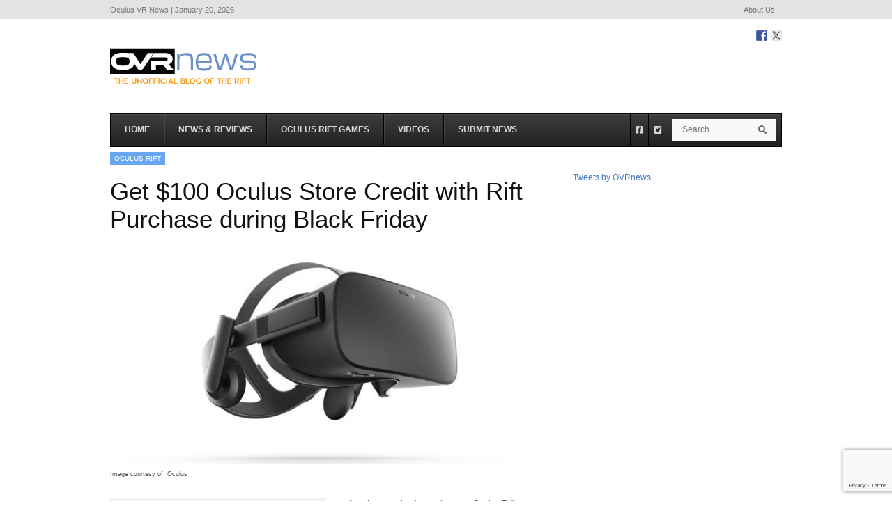

--- FILE ---
content_type: text/html; charset=UTF-8
request_url: https://www.ovrnews.com/get-100-oculus-store-credit-rift-purchase-black-friday/
body_size: 20542
content:
<!DOCTYPE html>
<!--[if IE 6]>
<html id="ie6" lang="en-US">
<![endif]-->
<!--[if IE 7]>
<html id="ie7" lang="en-US">
<![endif]-->
<!--[if IE 8]>
<html id="ie8" lang="en-US">
<![endif]-->
<!--[if !(IE 6) | !(IE 7) | !(IE 8)  ]><!-->
<html lang="en-US">
<!--<![endif]-->
<head>
<!-- Basic Page Needs
  ================================================== -->
<meta http-equiv="Content-Type" content="text/html; charset=UTF-8" />
<link rel="shortcut icon" href="https://www.ovrnews.com/wp-content/uploads/2013/12/OVRLogo-Favicon2c.png"/>
<!-- Y-TITLE
  ================================================== -->
 <title>
 Get $100 Oculus Store Credit with Rift Purchase during Black Friday  | Oculus VR News
 </title>

  

    <!-- Embed Google Web Fonts Via API -->
    <script type="text/javascript">
          WebFontConfig = {
            google: { families: [ 
                    "Droid Sans",
                    "Droid Sans",                   
                    "Droid Sans",                   
                    "Droid Sans", 
                    "PT Sans Narrow"] }
          };
          (function() {
            var wf = document.createElement('script');
            wf.src = ('https:' == document.location.protocol ? 'https' : 'http') +
                '://ajax.googleapis.com/ajax/libs/webfont/1/webfont.js';
            wf.type = 'text/javascript';
            wf.async = 'true';
            var s = document.getElementsByTagName('script')[0];
            s.parentNode.insertBefore(wf, s);
          })();
    </script>

<link href="https://www.ovrnews.com/wp-content/themes/extranews-child/style.css?ver=1.4.3" rel="stylesheet" type="text/css" media="all" />
<!--Site Layout -->
<meta name='robots' content='index, follow, max-image-preview:large, max-snippet:-1, max-video-preview:-1' />

	<!-- This site is optimized with the Yoast SEO plugin v19.7.1 - https://yoast.com/wordpress/plugins/seo/ -->
	<title>Get $100 Oculus Store Credit with Rift Purchase during Black Friday</title>
	<meta name="description" content="If you&#039;re planning to purchase an Oculus Rift headset in the next few days, you may want to advantage of the upcoming Black Friday and Cyber Monday sale" />
	<link rel="canonical" href="https://www.ovrnews.com/get-100-oculus-store-credit-rift-purchase-black-friday/" />
	<meta property="og:locale" content="en_US" />
	<meta property="og:type" content="article" />
	<meta property="og:title" content="Get $100 Oculus Store Credit with Rift Purchase during Black Friday" />
	<meta property="og:description" content="If you&#039;re planning to purchase an Oculus Rift headset in the next few days, you may want to advantage of the upcoming Black Friday and Cyber Monday sale" />
	<meta property="og:url" content="https://www.ovrnews.com/get-100-oculus-store-credit-rift-purchase-black-friday/" />
	<meta property="og:site_name" content="Oculus VR News" />
	<meta property="article:publisher" content="https://www.facebook.com/OVRnews" />
	<meta property="article:published_time" content="2016-11-23T00:54:56+00:00" />
	<meta property="article:modified_time" content="2022-05-27T20:52:28+00:00" />
	<meta property="og:image" content="https://www.ovrnews.com/wp-content/uploads/2016/11/oculusrift-650x.jpg" />
	<meta property="og:image:width" content="650" />
	<meta property="og:image:height" content="366" />
	<meta property="og:image:type" content="image/jpeg" />
	<meta name="author" content="FRΛNK R." />
	<meta name="twitter:card" content="summary_large_image" />
	<meta name="twitter:creator" content="@OVRnews" />
	<meta name="twitter:site" content="@OVRnews" />
	<meta name="twitter:label1" content="Written by" />
	<meta name="twitter:data1" content="FRΛNK R." />
	<meta name="twitter:label2" content="Est. reading time" />
	<meta name="twitter:data2" content="1 minute" />
	<script type="application/ld+json" class="yoast-schema-graph">{"@context":"https://schema.org","@graph":[{"@type":"WebPage","@id":"https://www.ovrnews.com/get-100-oculus-store-credit-rift-purchase-black-friday/","url":"https://www.ovrnews.com/get-100-oculus-store-credit-rift-purchase-black-friday/","name":"Get $100 Oculus Store Credit with Rift Purchase during Black Friday","isPartOf":{"@id":"https://www.ovrnews.com/#website"},"primaryImageOfPage":{"@id":"https://www.ovrnews.com/get-100-oculus-store-credit-rift-purchase-black-friday/#primaryimage"},"image":{"@id":"https://www.ovrnews.com/get-100-oculus-store-credit-rift-purchase-black-friday/#primaryimage"},"thumbnailUrl":"https://www.ovrnews.com/wp-content/uploads/2016/11/oculusrift-650x.jpg","datePublished":"2016-11-23T00:54:56+00:00","dateModified":"2022-05-27T20:52:28+00:00","author":{"@id":"https://www.ovrnews.com/#/schema/person/5f31cf2d98b09a09cb4eb6590890b394"},"description":"If you're planning to purchase an Oculus Rift headset in the next few days, you may want to advantage of the upcoming Black Friday and Cyber Monday sale","breadcrumb":{"@id":"https://www.ovrnews.com/get-100-oculus-store-credit-rift-purchase-black-friday/#breadcrumb"},"inLanguage":"en-US","potentialAction":[{"@type":"ReadAction","target":["https://www.ovrnews.com/get-100-oculus-store-credit-rift-purchase-black-friday/"]}]},{"@type":"ImageObject","inLanguage":"en-US","@id":"https://www.ovrnews.com/get-100-oculus-store-credit-rift-purchase-black-friday/#primaryimage","url":"https://www.ovrnews.com/wp-content/uploads/2016/11/oculusrift-650x.jpg","contentUrl":"https://www.ovrnews.com/wp-content/uploads/2016/11/oculusrift-650x.jpg","width":650,"height":366,"caption":"Get $100 Oculus Store Credit with Rift Purchase during Black Friday"},{"@type":"BreadcrumbList","@id":"https://www.ovrnews.com/get-100-oculus-store-credit-rift-purchase-black-friday/#breadcrumb","itemListElement":[{"@type":"ListItem","position":1,"name":"Home","item":"https://www.ovrnews.com/"},{"@type":"ListItem","position":2,"name":"News &#038; Reviews","item":"https://www.ovrnews.com/news-reviews/"},{"@type":"ListItem","position":3,"name":"Get $100 Oculus Store Credit with Rift Purchase during Black Friday"}]},{"@type":"WebSite","@id":"https://www.ovrnews.com/#website","url":"https://www.ovrnews.com/","name":"Oculus VR News","description":"","potentialAction":[{"@type":"SearchAction","target":{"@type":"EntryPoint","urlTemplate":"https://www.ovrnews.com/?s={search_term_string}"},"query-input":"required name=search_term_string"}],"inLanguage":"en-US"},{"@type":"Person","@id":"https://www.ovrnews.com/#/schema/person/5f31cf2d98b09a09cb4eb6590890b394","name":"FRΛNK R.","image":{"@type":"ImageObject","inLanguage":"en-US","@id":"https://www.ovrnews.com/#/schema/person/image/","url":"https://www.ovrnews.com/wp-content/uploads/avatars/11637/1717104807-bpfull.jpg","contentUrl":"https://www.ovrnews.com/wp-content/uploads/avatars/11637/1717104807-bpfull.jpg","caption":"FRΛNK R."},"description":"Founder of OVRnews.com. Enjoys learning to code, creating art/drawing, and exploring the next paradigm shift in virtual and augmented reality, spatial computing, and artificial intelligence, as we venture on this immersive journey into the Metaverse.","url":"https://www.ovrnews.com/author/frnk-r/"}]}</script>
	<!-- / Yoast SEO plugin. -->


<link rel='dns-prefetch' href='//www.ovrnews.com' />
<link rel='dns-prefetch' href='//ws.sharethis.com' />
<link rel='dns-prefetch' href='//www.google.com' />
<link rel='dns-prefetch' href='//s.w.org' />
<link rel="alternate" type="application/rss+xml" title="Oculus VR News &raquo; Feed" href="https://www.ovrnews.com/feed/" />
<link rel="alternate" type="application/rss+xml" title="Oculus VR News &raquo; Comments Feed" href="https://www.ovrnews.com/comments/feed/" />
<link rel="alternate" type="application/rss+xml" title="Oculus VR News &raquo; Get $100 Oculus Store Credit with Rift Purchase during Black Friday Comments Feed" href="https://www.ovrnews.com/get-100-oculus-store-credit-rift-purchase-black-friday/feed/" />
<script type="text/javascript">
window._wpemojiSettings = {"baseUrl":"https:\/\/s.w.org\/images\/core\/emoji\/13.1.0\/72x72\/","ext":".png","svgUrl":"https:\/\/s.w.org\/images\/core\/emoji\/13.1.0\/svg\/","svgExt":".svg","source":{"concatemoji":"https:\/\/www.ovrnews.com\/wp-includes\/js\/wp-emoji-release.min.js?ver=5.9.12"}};
/*! This file is auto-generated */
!function(e,a,t){var n,r,o,i=a.createElement("canvas"),p=i.getContext&&i.getContext("2d");function s(e,t){var a=String.fromCharCode;p.clearRect(0,0,i.width,i.height),p.fillText(a.apply(this,e),0,0);e=i.toDataURL();return p.clearRect(0,0,i.width,i.height),p.fillText(a.apply(this,t),0,0),e===i.toDataURL()}function c(e){var t=a.createElement("script");t.src=e,t.defer=t.type="text/javascript",a.getElementsByTagName("head")[0].appendChild(t)}for(o=Array("flag","emoji"),t.supports={everything:!0,everythingExceptFlag:!0},r=0;r<o.length;r++)t.supports[o[r]]=function(e){if(!p||!p.fillText)return!1;switch(p.textBaseline="top",p.font="600 32px Arial",e){case"flag":return s([127987,65039,8205,9895,65039],[127987,65039,8203,9895,65039])?!1:!s([55356,56826,55356,56819],[55356,56826,8203,55356,56819])&&!s([55356,57332,56128,56423,56128,56418,56128,56421,56128,56430,56128,56423,56128,56447],[55356,57332,8203,56128,56423,8203,56128,56418,8203,56128,56421,8203,56128,56430,8203,56128,56423,8203,56128,56447]);case"emoji":return!s([10084,65039,8205,55357,56613],[10084,65039,8203,55357,56613])}return!1}(o[r]),t.supports.everything=t.supports.everything&&t.supports[o[r]],"flag"!==o[r]&&(t.supports.everythingExceptFlag=t.supports.everythingExceptFlag&&t.supports[o[r]]);t.supports.everythingExceptFlag=t.supports.everythingExceptFlag&&!t.supports.flag,t.DOMReady=!1,t.readyCallback=function(){t.DOMReady=!0},t.supports.everything||(n=function(){t.readyCallback()},a.addEventListener?(a.addEventListener("DOMContentLoaded",n,!1),e.addEventListener("load",n,!1)):(e.attachEvent("onload",n),a.attachEvent("onreadystatechange",function(){"complete"===a.readyState&&t.readyCallback()})),(n=t.source||{}).concatemoji?c(n.concatemoji):n.wpemoji&&n.twemoji&&(c(n.twemoji),c(n.wpemoji)))}(window,document,window._wpemojiSettings);
</script>
<style type="text/css">
img.wp-smiley,
img.emoji {
	display: inline !important;
	border: none !important;
	box-shadow: none !important;
	height: 1em !important;
	width: 1em !important;
	margin: 0 0.07em !important;
	vertical-align: -0.1em !important;
	background: none !important;
	padding: 0 !important;
}
</style>
	<link rel='stylesheet' id='wp-block-library-css'  href='https://www.ovrnews.com/wp-includes/css/dist/block-library/style.min.css?ver=5.9.12' type='text/css' media='all' />
<style id='bp-login-form-style-inline-css' type='text/css'>
.widget_bp_core_login_widget .bp-login-widget-user-avatar{float:left}.widget_bp_core_login_widget .bp-login-widget-user-links{margin-left:70px}#bp-login-widget-form label{display:block;font-weight:600;margin:15px 0 5px;width:auto}#bp-login-widget-form input[type=password],#bp-login-widget-form input[type=text]{background-color:#fafafa;border:1px solid #d6d6d6;border-radius:0;font:inherit;font-size:100%;padding:.5em;width:100%}#bp-login-widget-form .bp-login-widget-register-link,#bp-login-widget-form .login-submit{display:inline;width:-moz-fit-content;width:fit-content}#bp-login-widget-form .bp-login-widget-register-link{margin-left:1em}#bp-login-widget-form .bp-login-widget-register-link a{filter:invert(1)}#bp-login-widget-form .bp-login-widget-pwd-link{font-size:80%}

</style>
<style id='bp-member-style-inline-css' type='text/css'>
[data-type="bp/member"] input.components-placeholder__input{border:1px solid #757575;border-radius:2px;flex:1 1 auto;padding:6px 8px}.bp-block-member{position:relative}.bp-block-member .member-content{display:flex}.bp-block-member .user-nicename{display:block}.bp-block-member .user-nicename a{border:none;color:currentColor;text-decoration:none}.bp-block-member .bp-profile-button{width:100%}.bp-block-member .bp-profile-button a.button{bottom:10px;display:inline-block;margin:18px 0 0;position:absolute;right:0}.bp-block-member.has-cover .item-header-avatar,.bp-block-member.has-cover .member-content,.bp-block-member.has-cover .member-description{z-index:2}.bp-block-member.has-cover .member-content,.bp-block-member.has-cover .member-description{padding-top:75px}.bp-block-member.has-cover .bp-member-cover-image{background-color:#c5c5c5;background-position:top;background-repeat:no-repeat;background-size:cover;border:0;display:block;height:150px;left:0;margin:0;padding:0;position:absolute;top:0;width:100%;z-index:1}.bp-block-member img.avatar{height:auto;width:auto}.bp-block-member.avatar-none .item-header-avatar{display:none}.bp-block-member.avatar-none.has-cover{min-height:200px}.bp-block-member.avatar-full{min-height:150px}.bp-block-member.avatar-full .item-header-avatar{width:180px}.bp-block-member.avatar-thumb .member-content{align-items:center;min-height:50px}.bp-block-member.avatar-thumb .item-header-avatar{width:70px}.bp-block-member.avatar-full.has-cover{min-height:300px}.bp-block-member.avatar-full.has-cover .item-header-avatar{width:200px}.bp-block-member.avatar-full.has-cover img.avatar{background:hsla(0,0%,100%,.8);border:2px solid #fff;margin-left:20px}.bp-block-member.avatar-thumb.has-cover .item-header-avatar{padding-top:75px}.entry .entry-content .bp-block-member .user-nicename a{border:none;color:currentColor;text-decoration:none}

</style>
<style id='bp-members-style-inline-css' type='text/css'>
[data-type="bp/members"] .components-placeholder.is-appender{min-height:0}[data-type="bp/members"] .components-placeholder.is-appender .components-placeholder__label:empty{display:none}[data-type="bp/members"] .components-placeholder input.components-placeholder__input{border:1px solid #757575;border-radius:2px;flex:1 1 auto;padding:6px 8px}[data-type="bp/members"].avatar-none .member-description{width:calc(100% - 44px)}[data-type="bp/members"].avatar-full .member-description{width:calc(100% - 224px)}[data-type="bp/members"].avatar-thumb .member-description{width:calc(100% - 114px)}[data-type="bp/members"] .member-content{position:relative}[data-type="bp/members"] .member-content .is-right{position:absolute;right:2px;top:2px}[data-type="bp/members"] .columns-2 .member-content .member-description,[data-type="bp/members"] .columns-3 .member-content .member-description,[data-type="bp/members"] .columns-4 .member-content .member-description{padding-left:44px;width:calc(100% - 44px)}[data-type="bp/members"] .columns-3 .is-right{right:-10px}[data-type="bp/members"] .columns-4 .is-right{right:-50px}.bp-block-members.is-grid{display:flex;flex-wrap:wrap;padding:0}.bp-block-members.is-grid .member-content{margin:0 1.25em 1.25em 0;width:100%}@media(min-width:600px){.bp-block-members.columns-2 .member-content{width:calc(50% - .625em)}.bp-block-members.columns-2 .member-content:nth-child(2n){margin-right:0}.bp-block-members.columns-3 .member-content{width:calc(33.33333% - .83333em)}.bp-block-members.columns-3 .member-content:nth-child(3n){margin-right:0}.bp-block-members.columns-4 .member-content{width:calc(25% - .9375em)}.bp-block-members.columns-4 .member-content:nth-child(4n){margin-right:0}}.bp-block-members .member-content{display:flex;flex-direction:column;padding-bottom:1em;text-align:center}.bp-block-members .member-content .item-header-avatar,.bp-block-members .member-content .member-description{width:100%}.bp-block-members .member-content .item-header-avatar{margin:0 auto}.bp-block-members .member-content .item-header-avatar img.avatar{display:inline-block}@media(min-width:600px){.bp-block-members .member-content{flex-direction:row;text-align:left}.bp-block-members .member-content .item-header-avatar,.bp-block-members .member-content .member-description{width:auto}.bp-block-members .member-content .item-header-avatar{margin:0}}.bp-block-members .member-content .user-nicename{display:block}.bp-block-members .member-content .user-nicename a{border:none;color:currentColor;text-decoration:none}.bp-block-members .member-content time{color:#767676;display:block;font-size:80%}.bp-block-members.avatar-none .item-header-avatar{display:none}.bp-block-members.avatar-full{min-height:190px}.bp-block-members.avatar-full .item-header-avatar{width:180px}.bp-block-members.avatar-thumb .member-content{min-height:80px}.bp-block-members.avatar-thumb .item-header-avatar{width:70px}.bp-block-members.columns-2 .member-content,.bp-block-members.columns-3 .member-content,.bp-block-members.columns-4 .member-content{display:block;text-align:center}.bp-block-members.columns-2 .member-content .item-header-avatar,.bp-block-members.columns-3 .member-content .item-header-avatar,.bp-block-members.columns-4 .member-content .item-header-avatar{margin:0 auto}.bp-block-members img.avatar{height:auto;max-width:-moz-fit-content;max-width:fit-content;width:auto}.bp-block-members .member-content.has-activity{align-items:center}.bp-block-members .member-content.has-activity .item-header-avatar{padding-right:1em}.bp-block-members .member-content.has-activity .wp-block-quote{margin-bottom:0;text-align:left}.bp-block-members .member-content.has-activity .wp-block-quote cite a,.entry .entry-content .bp-block-members .user-nicename a{border:none;color:currentColor;text-decoration:none}

</style>
<style id='bp-dynamic-members-style-inline-css' type='text/css'>
.bp-dynamic-block-container .item-options{font-size:.5em;margin:0 0 1em;padding:1em 0}.bp-dynamic-block-container .item-options a.selected{font-weight:600}.bp-dynamic-block-container ul.item-list{list-style:none;margin:1em 0;padding-left:0}.bp-dynamic-block-container ul.item-list li{margin-bottom:1em}.bp-dynamic-block-container ul.item-list li:after,.bp-dynamic-block-container ul.item-list li:before{content:" ";display:table}.bp-dynamic-block-container ul.item-list li:after{clear:both}.bp-dynamic-block-container ul.item-list li .item-avatar{float:left;width:60px}.bp-dynamic-block-container ul.item-list li .item{margin-left:70px}

</style>
<style id='bp-online-members-style-inline-css' type='text/css'>
.widget_bp_core_whos_online_widget .avatar-block,[data-type="bp/online-members"] .avatar-block{display:flex;flex-flow:row wrap}.widget_bp_core_whos_online_widget .avatar-block img,[data-type="bp/online-members"] .avatar-block img{margin:.5em}

</style>
<style id='bp-active-members-style-inline-css' type='text/css'>
.widget_bp_core_recently_active_widget .avatar-block,[data-type="bp/active-members"] .avatar-block{display:flex;flex-flow:row wrap}.widget_bp_core_recently_active_widget .avatar-block img,[data-type="bp/active-members"] .avatar-block img{margin:.5em}

</style>
<style id='global-styles-inline-css' type='text/css'>
body{--wp--preset--color--black: #000000;--wp--preset--color--cyan-bluish-gray: #abb8c3;--wp--preset--color--white: #ffffff;--wp--preset--color--pale-pink: #f78da7;--wp--preset--color--vivid-red: #cf2e2e;--wp--preset--color--luminous-vivid-orange: #ff6900;--wp--preset--color--luminous-vivid-amber: #fcb900;--wp--preset--color--light-green-cyan: #7bdcb5;--wp--preset--color--vivid-green-cyan: #00d084;--wp--preset--color--pale-cyan-blue: #8ed1fc;--wp--preset--color--vivid-cyan-blue: #0693e3;--wp--preset--color--vivid-purple: #9b51e0;--wp--preset--gradient--vivid-cyan-blue-to-vivid-purple: linear-gradient(135deg,rgba(6,147,227,1) 0%,rgb(155,81,224) 100%);--wp--preset--gradient--light-green-cyan-to-vivid-green-cyan: linear-gradient(135deg,rgb(122,220,180) 0%,rgb(0,208,130) 100%);--wp--preset--gradient--luminous-vivid-amber-to-luminous-vivid-orange: linear-gradient(135deg,rgba(252,185,0,1) 0%,rgba(255,105,0,1) 100%);--wp--preset--gradient--luminous-vivid-orange-to-vivid-red: linear-gradient(135deg,rgba(255,105,0,1) 0%,rgb(207,46,46) 100%);--wp--preset--gradient--very-light-gray-to-cyan-bluish-gray: linear-gradient(135deg,rgb(238,238,238) 0%,rgb(169,184,195) 100%);--wp--preset--gradient--cool-to-warm-spectrum: linear-gradient(135deg,rgb(74,234,220) 0%,rgb(151,120,209) 20%,rgb(207,42,186) 40%,rgb(238,44,130) 60%,rgb(251,105,98) 80%,rgb(254,248,76) 100%);--wp--preset--gradient--blush-light-purple: linear-gradient(135deg,rgb(255,206,236) 0%,rgb(152,150,240) 100%);--wp--preset--gradient--blush-bordeaux: linear-gradient(135deg,rgb(254,205,165) 0%,rgb(254,45,45) 50%,rgb(107,0,62) 100%);--wp--preset--gradient--luminous-dusk: linear-gradient(135deg,rgb(255,203,112) 0%,rgb(199,81,192) 50%,rgb(65,88,208) 100%);--wp--preset--gradient--pale-ocean: linear-gradient(135deg,rgb(255,245,203) 0%,rgb(182,227,212) 50%,rgb(51,167,181) 100%);--wp--preset--gradient--electric-grass: linear-gradient(135deg,rgb(202,248,128) 0%,rgb(113,206,126) 100%);--wp--preset--gradient--midnight: linear-gradient(135deg,rgb(2,3,129) 0%,rgb(40,116,252) 100%);--wp--preset--duotone--dark-grayscale: url('#wp-duotone-dark-grayscale');--wp--preset--duotone--grayscale: url('#wp-duotone-grayscale');--wp--preset--duotone--purple-yellow: url('#wp-duotone-purple-yellow');--wp--preset--duotone--blue-red: url('#wp-duotone-blue-red');--wp--preset--duotone--midnight: url('#wp-duotone-midnight');--wp--preset--duotone--magenta-yellow: url('#wp-duotone-magenta-yellow');--wp--preset--duotone--purple-green: url('#wp-duotone-purple-green');--wp--preset--duotone--blue-orange: url('#wp-duotone-blue-orange');--wp--preset--font-size--small: 13px;--wp--preset--font-size--medium: 20px;--wp--preset--font-size--large: 36px;--wp--preset--font-size--x-large: 42px;}.has-black-color{color: var(--wp--preset--color--black) !important;}.has-cyan-bluish-gray-color{color: var(--wp--preset--color--cyan-bluish-gray) !important;}.has-white-color{color: var(--wp--preset--color--white) !important;}.has-pale-pink-color{color: var(--wp--preset--color--pale-pink) !important;}.has-vivid-red-color{color: var(--wp--preset--color--vivid-red) !important;}.has-luminous-vivid-orange-color{color: var(--wp--preset--color--luminous-vivid-orange) !important;}.has-luminous-vivid-amber-color{color: var(--wp--preset--color--luminous-vivid-amber) !important;}.has-light-green-cyan-color{color: var(--wp--preset--color--light-green-cyan) !important;}.has-vivid-green-cyan-color{color: var(--wp--preset--color--vivid-green-cyan) !important;}.has-pale-cyan-blue-color{color: var(--wp--preset--color--pale-cyan-blue) !important;}.has-vivid-cyan-blue-color{color: var(--wp--preset--color--vivid-cyan-blue) !important;}.has-vivid-purple-color{color: var(--wp--preset--color--vivid-purple) !important;}.has-black-background-color{background-color: var(--wp--preset--color--black) !important;}.has-cyan-bluish-gray-background-color{background-color: var(--wp--preset--color--cyan-bluish-gray) !important;}.has-white-background-color{background-color: var(--wp--preset--color--white) !important;}.has-pale-pink-background-color{background-color: var(--wp--preset--color--pale-pink) !important;}.has-vivid-red-background-color{background-color: var(--wp--preset--color--vivid-red) !important;}.has-luminous-vivid-orange-background-color{background-color: var(--wp--preset--color--luminous-vivid-orange) !important;}.has-luminous-vivid-amber-background-color{background-color: var(--wp--preset--color--luminous-vivid-amber) !important;}.has-light-green-cyan-background-color{background-color: var(--wp--preset--color--light-green-cyan) !important;}.has-vivid-green-cyan-background-color{background-color: var(--wp--preset--color--vivid-green-cyan) !important;}.has-pale-cyan-blue-background-color{background-color: var(--wp--preset--color--pale-cyan-blue) !important;}.has-vivid-cyan-blue-background-color{background-color: var(--wp--preset--color--vivid-cyan-blue) !important;}.has-vivid-purple-background-color{background-color: var(--wp--preset--color--vivid-purple) !important;}.has-black-border-color{border-color: var(--wp--preset--color--black) !important;}.has-cyan-bluish-gray-border-color{border-color: var(--wp--preset--color--cyan-bluish-gray) !important;}.has-white-border-color{border-color: var(--wp--preset--color--white) !important;}.has-pale-pink-border-color{border-color: var(--wp--preset--color--pale-pink) !important;}.has-vivid-red-border-color{border-color: var(--wp--preset--color--vivid-red) !important;}.has-luminous-vivid-orange-border-color{border-color: var(--wp--preset--color--luminous-vivid-orange) !important;}.has-luminous-vivid-amber-border-color{border-color: var(--wp--preset--color--luminous-vivid-amber) !important;}.has-light-green-cyan-border-color{border-color: var(--wp--preset--color--light-green-cyan) !important;}.has-vivid-green-cyan-border-color{border-color: var(--wp--preset--color--vivid-green-cyan) !important;}.has-pale-cyan-blue-border-color{border-color: var(--wp--preset--color--pale-cyan-blue) !important;}.has-vivid-cyan-blue-border-color{border-color: var(--wp--preset--color--vivid-cyan-blue) !important;}.has-vivid-purple-border-color{border-color: var(--wp--preset--color--vivid-purple) !important;}.has-vivid-cyan-blue-to-vivid-purple-gradient-background{background: var(--wp--preset--gradient--vivid-cyan-blue-to-vivid-purple) !important;}.has-light-green-cyan-to-vivid-green-cyan-gradient-background{background: var(--wp--preset--gradient--light-green-cyan-to-vivid-green-cyan) !important;}.has-luminous-vivid-amber-to-luminous-vivid-orange-gradient-background{background: var(--wp--preset--gradient--luminous-vivid-amber-to-luminous-vivid-orange) !important;}.has-luminous-vivid-orange-to-vivid-red-gradient-background{background: var(--wp--preset--gradient--luminous-vivid-orange-to-vivid-red) !important;}.has-very-light-gray-to-cyan-bluish-gray-gradient-background{background: var(--wp--preset--gradient--very-light-gray-to-cyan-bluish-gray) !important;}.has-cool-to-warm-spectrum-gradient-background{background: var(--wp--preset--gradient--cool-to-warm-spectrum) !important;}.has-blush-light-purple-gradient-background{background: var(--wp--preset--gradient--blush-light-purple) !important;}.has-blush-bordeaux-gradient-background{background: var(--wp--preset--gradient--blush-bordeaux) !important;}.has-luminous-dusk-gradient-background{background: var(--wp--preset--gradient--luminous-dusk) !important;}.has-pale-ocean-gradient-background{background: var(--wp--preset--gradient--pale-ocean) !important;}.has-electric-grass-gradient-background{background: var(--wp--preset--gradient--electric-grass) !important;}.has-midnight-gradient-background{background: var(--wp--preset--gradient--midnight) !important;}.has-small-font-size{font-size: var(--wp--preset--font-size--small) !important;}.has-medium-font-size{font-size: var(--wp--preset--font-size--medium) !important;}.has-large-font-size{font-size: var(--wp--preset--font-size--large) !important;}.has-x-large-font-size{font-size: var(--wp--preset--font-size--x-large) !important;}
</style>
<link rel='stylesheet' id='contact-form-7-css'  href='https://www.ovrnews.com/wp-content/plugins/contact-form-7/includes/css/styles.css?ver=5.6.3' type='text/css' media='all' />
<link rel='stylesheet' id='essential-grid-plugin-settings-css'  href='https://www.ovrnews.com/wp-content/plugins/essential-grid/public/assets/css/settings.css?ver=3.0.7' type='text/css' media='all' />
<link rel='stylesheet' id='tp-fontello-css'  href='https://www.ovrnews.com/wp-content/plugins/essential-grid/public/assets/font/fontello/css/fontello.css?ver=3.0.7' type='text/css' media='all' />
<link rel='stylesheet' id='wp_review-style-css'  href='https://www.ovrnews.com/wp-content/plugins/wp-review-pro/assets/css/wp-review.css?ver=1.1.0' type='text/css' media='all' />
<!--[if IE 7]>
<link rel='stylesheet' id='ie7-css'  href='https://www.ovrnews.com/wp-content/themes/extranews/css/ie7.css?ver=ie7' type='text/css' media='all' />
<![endif]-->
<!--[if IE 8]>
<link rel='stylesheet' id='ie8-css'  href='https://www.ovrnews.com/wp-content/themes/extranews/css/ie8.css?ver=ie8' type='text/css' media='all' />
<![endif]-->
<link rel='stylesheet' id='style-css'  href='https://www.ovrnews.com/wp-content/themes/extranews-child/style.css?ver=1.4.8' type='text/css' media='all' />
<style id='style-inline-css' type='text/css'>


/***************Top Margin *******************/
.logo h1 { padding-bottom:35px;
}

.logo h1 { padding-top:35px;
}

/*******************BG Image*******************/
body {

background-repeat:repeat;
background-position:center top;
}
/*******************BG Color*******************/
body {
background-color:#ffffff;
}

/*******************Layout Mode*******************/



/****************Button Colors***********************/

.button:hover, a.button:hover, span.more-link a:hover, .cancel-reply p a:hover {

background:#333333!important;
color:#fff;
}

.button, a.button, span.more-link a.more-link, #footer .button, #footer a.button, #footer span.more-link a.more-link, .cancel-reply p a {

background:#0681FF;
color:#fff;
}
.summary, .rating.stars, .rating.points, .rating.percent, .scorebar,
.categories a:hover, .tagcloud a, .single .categories a, .single .sidebar .categories a:hover,
.tabswrap ul.tabs li a.active, .tabswrap ul.tabs li a:hover, #footer .tabswrap ul.tabs li a:hover, #footer .tabswrap ul.tabs li a.active, .sf-menu li a:hover, .sf-menu li.sfHover a,
.pagination a.button.share:hover, #commentsubmit #submit, #cancel-comment-reply-link  {
background:#69a6f0;
color:#fff !important;
}

blockquote, .tabswrap .tabpost a:hover, .articleinner h2 a:hover, span.date a:hover {
color:#69a6f0 !important;
}

h3.pagetitle, h1.pagetitle, .pagetitlewrap span.description {
border-color:#69a6f0;
}

/****************Link Colors***********************/
p a, a {
color:#4579ba;
}

h1 a:hover, h2 a:hover, h3 a:hover, h4 a:hover, h5 a:hover, p a:hover,
#footer h1 a:hover, #footer h2 a:hover, #footer h3 a:hover, #footer h3 a:hover, #footer h4 a:hover, #footer h5 a:hover, a:hover, #footer a:hover, .blogpost h2 a:hover, .blogpost .smalldetails a:hover {
color:#69a6f0;
}

/****************Selection Colors***********************/
::-moz-selection {
background:#69a6f0; color:#fff;
}

::selection {
background:#69a6f0; color:#fff;
}

::selection {
background:#69a6f0; color:#fff;
}

.recent-project:hover {
border-color:#69a6f0 !important;
}
/***************Typographic User Values *********************************/

h1, h2, h1 a, h2 a, .blogpost h2 a, h3, .ag_projects_widget h3, h3 a, .aj_projects_widget h3 a, .ajax-select ul.sf-menu a, .pagination .button, .nivo-caption h3.title {
font-family:"Helvetica", arial, sans-serif;font-weight:normal;text-transform:none;
}

h5, h5 a, .widget h3, .widget h2, .widget h4, .reviewbox h4, .reviewbox .score span, .ajax-select a#news_select, .authorposts h4, .widget h4.widget-title {
font-family:"PT Sans Narrow", arial, sans-serif;font-weight:normal;text-transform:uppercase !important;
}

h4, h4 a, .footer .note h4, .footer h4.subheadline, .newspost h4, .paginationbutton .button, .articleinner h2.indextitle, .widget .articleinner h2.indextitle, .articleinner h2.indextitle a, .widget artileinner h2.indextitle a {
font-family:"Helvetica", arial, sans-serif;;font-weight:normal;text-transform:none !important;
}

.sf-menu a, .ajax-select ul.sf-menu li li a  {
font-family:"Arial", arial, sans-serif;font-weight: bold;text-transform:none;
font-size:13px;
}

body, input, p, ul, ol, .button, .ui-tabs-vertical .ui-tabs-nav li a span.text,
.footer p, .footer ul, .footer ol, .footer.button, .credits p,
.credits ul, .credits ol, .credits.button, .footer textarea, .footer input, .testimonial p,
.contactsubmit label, .contactsubmit input[type=text], .contactsubmit textarea, h2 span.date, .articleinner h1,
.articleinner h2, .articleinner h3, .articleinner h4, .articleinner h5, .articleinner h6, .nivo-caption h1,
.nivo-caption h2, .nivo-caption h3, .nivo-caption h4, .nivo-caption h5, .nivo-caption h6, .nivo-caption h1 a,
.nivo-caption h2 a, .nivo-caption h3 a, .nivo-caption h4 a, .nivo-caption h5 a, .nivo-caption h6 a,
#cancel-comment-reply-link {
font-family:"Arial", arial, sans-serif;font-weight:normal;text-transform:none;
}


		.sidebar {
		width: 300px;
		}
		.maincontent {
		width: 624px;
		}
		.one_col {
		width: 296px;
		}
		#isonormal {
		width: 652px;
		}
		.fullarticle .thumbnailarea {
			width:304px;
		}
		.fullcontent {
			width:300px;
		}

		/*  Portrait size to standard 960 (devices and browsers) */
		@media only screen and (min-width: 768px) and (max-width: 959px) {

		.articlecontainer.nonfeatured, .maincontent {
		width: 423px;
		}
		.nonfeatured .one_col {
		width: 420px;
		}
		#isonormal {
		width: 445px;
		}
		.fullcontent {
		width: 100%;
		}
		#fullcolumn .thumbnailarea {
		width: 420px;
		}
		}

		/* All Mobile Sizes (devices and browser) */
		@media only screen and (max-width: 767px) {
		.maincontent, .sidebar, .fullcontent, #fullcolumn .thumbnailarea {
		width:100%;
		}
		#isonormal {
		width: 436px;
		}

		}

		@media only screen and (max-width: 479px) {
		 #isonormal {
	         width:300px;
	     }
		}
</style>
<style id='akismet-widget-style-inline-css' type='text/css'>

			.a-stats {
				--akismet-color-mid-green: #357b49;
				--akismet-color-white: #fff;
				--akismet-color-light-grey: #f6f7f7;

				max-width: 350px;
				width: auto;
			}

			.a-stats * {
				all: unset;
				box-sizing: border-box;
			}

			.a-stats strong {
				font-weight: 600;
			}

			.a-stats a.a-stats__link,
			.a-stats a.a-stats__link:visited,
			.a-stats a.a-stats__link:active {
				background: var(--akismet-color-mid-green);
				border: none;
				box-shadow: none;
				border-radius: 8px;
				color: var(--akismet-color-white);
				cursor: pointer;
				display: block;
				font-family: -apple-system, BlinkMacSystemFont, 'Segoe UI', 'Roboto', 'Oxygen-Sans', 'Ubuntu', 'Cantarell', 'Helvetica Neue', sans-serif;
				font-weight: 500;
				padding: 12px;
				text-align: center;
				text-decoration: none;
				transition: all 0.2s ease;
			}

			/* Extra specificity to deal with TwentyTwentyOne focus style */
			.widget .a-stats a.a-stats__link:focus {
				background: var(--akismet-color-mid-green);
				color: var(--akismet-color-white);
				text-decoration: none;
			}

			.a-stats a.a-stats__link:hover {
				filter: brightness(110%);
				box-shadow: 0 4px 12px rgba(0, 0, 0, 0.06), 0 0 2px rgba(0, 0, 0, 0.16);
			}

			.a-stats .count {
				color: var(--akismet-color-white);
				display: block;
				font-size: 1.5em;
				line-height: 1.4;
				padding: 0 13px;
				white-space: nowrap;
			}
		
</style>
<link rel='stylesheet' id='fancybox-css'  href='https://www.ovrnews.com/wp-content/plugins/easy-fancybox/fancybox/1.5.4/jquery.fancybox.min.css?ver=5.9.12' type='text/css' media='screen' />
<style id='fancybox-inline-css' type='text/css'>
#fancybox-outer{background:#fff}#fancybox-content{background:#fff;border-color:#fff;color:inherit;}#fancybox-title,#fancybox-title-float-main{color:#fff}
</style>
<link rel='stylesheet' id='msl-main-css'  href='https://www.ovrnews.com/wp-content/plugins/master-slider/public/assets/css/masterslider.main.css?ver=3.10.7' type='text/css' media='all' />
<link rel='stylesheet' id='msl-custom-css'  href='https://www.ovrnews.com/wp-content/uploads/master-slider/custom.css?ver=13.5' type='text/css' media='all' />
<link rel='stylesheet' id='ubermenu-css'  href='https://www.ovrnews.com/wp-content/plugins/ubermenu/pro/assets/css/ubermenu.min.css?ver=3.8.5' type='text/css' media='all' />
<link rel='stylesheet' id='ubermenu-black-white-2-css'  href='https://www.ovrnews.com/wp-content/plugins/ubermenu/assets/css/skins/blackwhite2.css?ver=5.9.12' type='text/css' media='all' />
<link rel='stylesheet' id='ubermenu-font-awesome-all-css'  href='https://www.ovrnews.com/wp-content/plugins/ubermenu/assets/fontawesome/css/all.min.css?ver=5.9.12' type='text/css' media='all' />
<script type='text/javascript' src='https://www.ovrnews.com/wp-includes/js/jquery/jquery.min.js?ver=3.6.0' id='jquery-core-js'></script>
<script type='text/javascript' src='https://www.ovrnews.com/wp-includes/js/jquery/jquery-migrate.min.js?ver=3.3.2' id='jquery-migrate-js'></script>
<script type='text/javascript' src='https://www.ovrnews.com/wp-content/themes/extranews/js/modernizr.custom.js?ver=2.5.3' id='modernizr-js'></script>
<script id='st_insights_js' type='text/javascript' src='https://ws.sharethis.com/button/st_insights.js?publisher=eba0f3ba-f9ab-408c-bc68-c28af5afe749&#038;product=feather&#038;ver=1717106294' id='feather-sharethis-js'></script>
<link rel="https://api.w.org/" href="https://www.ovrnews.com/wp-json/" /><link rel="alternate" type="application/json" href="https://www.ovrnews.com/wp-json/wp/v2/posts/10033" /><link rel="EditURI" type="application/rsd+xml" title="RSD" href="https://www.ovrnews.com/xmlrpc.php?rsd" />
<link rel="wlwmanifest" type="application/wlwmanifest+xml" href="https://www.ovrnews.com/wp-includes/wlwmanifest.xml" /> 
<meta name="generator" content="WordPress 5.9.12" />
<link rel='shortlink' href='https://www.ovrnews.com/?p=10033' />
<link rel="alternate" type="application/json+oembed" href="https://www.ovrnews.com/wp-json/oembed/1.0/embed?url=https%3A%2F%2Fwww.ovrnews.com%2Fget-100-oculus-store-credit-rift-purchase-black-friday%2F" />
<link rel="alternate" type="text/xml+oembed" href="https://www.ovrnews.com/wp-json/oembed/1.0/embed?url=https%3A%2F%2Fwww.ovrnews.com%2Fget-100-oculus-store-credit-rift-purchase-black-friday%2F&#038;format=xml" />

	<script type="text/javascript">var ajaxurl = 'https://www.ovrnews.com/wp-admin/admin-ajax.php';</script>

<script>var ms_grabbing_curosr = 'https://www.ovrnews.com/wp-content/plugins/master-slider/public/assets/css/common/grabbing.cur', ms_grab_curosr = 'https://www.ovrnews.com/wp-content/plugins/master-slider/public/assets/css/common/grab.cur';</script>
<meta name="generator" content="MasterSlider 3.10.7 - Responsive Touch Image Slider | avt.li/msf" />
<style id="ubermenu-custom-generated-css">
/** Font Awesome 4 Compatibility **/
.fa{font-style:normal;font-variant:normal;font-weight:normal;font-family:FontAwesome;}

/** UberMenu Custom Menu Item Styles (Menu Item Settings) **/
/* 5013 */   .ubermenu .ubermenu-submenu.ubermenu-submenu-id-5013 { min-width:1px; }
/* 8211 */   .ubermenu .ubermenu-item.ubermenu-item-8211.ubermenu-active > .ubermenu-target, .ubermenu .ubermenu-item.ubermenu-item-8211 > .ubermenu-target:hover, .ubermenu .ubermenu-submenu .ubermenu-item.ubermenu-item-8211.ubermenu-active > .ubermenu-target, .ubermenu .ubermenu-submenu .ubermenu-item.ubermenu-item-8211 > .ubermenu-target:hover { background:#3765a3; }
/* 5012 */   .ubermenu .ubermenu-item.ubermenu-item-5012.ubermenu-active > .ubermenu-target, .ubermenu .ubermenu-item.ubermenu-item-5012 > .ubermenu-target:hover, .ubermenu .ubermenu-submenu .ubermenu-item.ubermenu-item-5012.ubermenu-active > .ubermenu-target, .ubermenu .ubermenu-submenu .ubermenu-item.ubermenu-item-5012 > .ubermenu-target:hover { background:#00b6f1; }

/* Status: Loaded from Transient */

</style><!--[if IE 7]>
<link rel="stylesheet" href="https://www.ovrnews.com/wp-content/plugins/wp-review-pro/assets/css/wp-review-ie7.css">
<![endif]-->

<style type="text/css"></style>
<style>
.synved-social-resolution-single {
display: inline-block;
}
.synved-social-resolution-normal {
display: inline-block;
}
.synved-social-resolution-hidef {
display: none;
}

@media only screen and (min--moz-device-pixel-ratio: 2),
only screen and (-o-min-device-pixel-ratio: 2/1),
only screen and (-webkit-min-device-pixel-ratio: 2),
only screen and (min-device-pixel-ratio: 2),
only screen and (min-resolution: 2dppx),
only screen and (min-resolution: 192dpi) {
	.synved-social-resolution-normal {
	display: none;
	}
	.synved-social-resolution-hidef {
	display: inline-block;
	}
}
</style>		<style type="text/css" id="wp-custom-css">
			/*
Welcome to Custom CSS!

CSS (Cascading Style Sheets) is a kind of code that tells the browser how
to render a web page. You may delete these comments and get started with
your customizations.

By default, your stylesheet will be loaded after the theme stylesheets,
which means that your rules can take precedence and override the theme CSS
rules. Just write here what you want to change, you don't need to copy all
your theme's stylesheet content.
*/
/* Modal Log in */
.rhlogin .alert-danger, 
.rhlogin .alert-error {
	width: auto;
	position: relative;
}		</style>
		

<!-- Mobile Specific Metas
  ================================================== -->
<meta name="viewport" content="width=device-width, initial-scale=1, maximum-scale=1"/>

</head>
<body class="bp-legacy post-template-default single single-post postid-10033 single-format-standard _masterslider _ms_version_3.10.7 chrome">

<noscript>
  <div class="alert">
    <p>Please enable javascript to view this site.</p>
  </div>
</noscript>

<!-- Preload Images 
	================================================== -->
<div id="preloaded-images"> 
  <!-- Icons -->
  <img src="https://www.ovrnews.com/wp-content/themes/extranews/images/icons/social/e_light.png" width="1" height="1" alt="Image" />
  <img src="https://www.ovrnews.com/wp-content/themes/extranews/images/icons/social/fb_light.png" width="1" height="1" alt="Image" />
  <img src="https://www.ovrnews.com/wp-content/themes/extranews/images/icons/social/g_light.png" width="1" height="1" alt="Image" />
  <img src="https://www.ovrnews.com/wp-content/themes/extranews/images/icons/social/p_light.png" width="1" height="1" alt="Image" />
  <img src="https://www.ovrnews.com/wp-content/themes/extranews/images/icons/social/tw_light.png" width="1" height="1" alt="Image" />
  <!-- Slider Elements -->
  <img src="https://www.ovrnews.com/wp-content/themes/extranews/images/linebg-fade.png" width="1" height="1" alt="Image" />
  <img src="https://www.ovrnews.com/wp-content/themes/extranews/images/75black.png" width="1" height="1" alt="Image" />
  <!--Loading Images -->
  <img src="https://www.ovrnews.com/wp-content/themes/extranews/images/loading.gif" width="1" height="1" alt="Image" />
  <img src="https://www.ovrnews.com/wp-content/themes/extranews/images/small-loading.gif" width="1" height="1" alt="Image" />
  <!-- Arrows -->
  <img src="https://www.ovrnews.com/wp-content/themes/extranews/images/stars-over.png" width="1" height="1" alt="Image" />
</div>

<!-- Top Bar
	================================================== -->
       <div class="topbar">
      <div class="container clearfix">
        <p class="alignleft">Oculus VR News | January 20, 2026</p> 
          <div class="alignright">        
            
            <ul id="menu-top-navigation" class="sf-menu"><li id="menu-item-198" class="menu-item menu-item-type-post_type menu-item-object-page menu-item-198"><a href="https://www.ovrnews.com/about/">About Us</a></li>
</ul>
            <div id="top"></div>

            <div class="mobilenavcontainer"> 
                            <a id="jump_top" href="#mobilenav_top" class="scroll">Select a Page:</a><div class="clear"></div>
              <div class="mobilenavigation">
                                      <ul id="mobilenav_top"><li id="back_top"><a href="#top" class="menutop">Hide Navigation</a></li><li class="menu-item menu-item-type-post_type menu-item-object-page menu-item-198"><a href="https://www.ovrnews.com/about/">About Us</a></li>
</ul>                              </div> 
              <div class="clear"></div>
            </div> 
			<div class="clear"></div>
          </div>
        <div class="clear"></div>
      </div>
    </div>

<!-- Site Container
  ================================================== -->
<div class="sitecontainer container">
<div class="container clearfix navcontainer">
    <div class="logo">
        <h1> <a href="https://www.ovrnews.com">
                        <img src="https://www.ovrnews.com/wp-content/uploads/2013/12/OVR-News-Logo.png" alt="Oculus VR News" />
                        </a> 
        </h1>
    </div>
    <div class="mobileclear"></div>
    <div class="headerwidget">
        <div class="logowidget">
          <div id="synved_social_follow-3" class="widget widget_synved_social_follow"><h4 style="display:none">Follow Us</h4><div><a class="synved-social-button synved-social-button-follow synved-social-size-16 synved-social-resolution-single synved-social-provider-facebook nolightbox" data-provider="facebook" target="_blank" rel="nofollow" title="Follow us on Facebook" href="https://www.facebook.com/OVRnews" style="font-size: 0px;width:16px;height:16px;margin:0;margin-bottom:5px;margin-right:5px"><img alt="Facebook" title="Follow us on Facebook" class="synved-share-image synved-social-image synved-social-image-follow" width="16" height="16" style="display: inline;width:16px;height:16px;margin: 0;padding: 0;border: none" src="https://www.ovrnews.com/wp-content/plugins/social-media-feather/synved-social/image/social/regular/32x32/facebook.png" /></a><a class="synved-social-button synved-social-button-follow synved-social-size-16 synved-social-resolution-single synved-social-provider-twitter nolightbox" data-provider="twitter" target="_blank" rel="nofollow" title="Follow us on Twitter" href="https://twitter.com/OVRnews" style="font-size: 0px;width:16px;height:16px;margin:0;margin-bottom:5px"><img alt="twitter" title="Follow us on Twitter" class="synved-share-image synved-social-image synved-social-image-follow" width="16" height="16" style="display: inline;width:16px;height:16px;margin: 0;padding: 0;border: none" src="https://www.ovrnews.com/wp-content/plugins/social-media-feather/synved-social/image/social/regular/32x32/twitter.png" /></a></div></div><div class="clear"></div>        </div>
    </div>
    <div class="clear"></div>
	
	
    	<div class="nav"><div class="clear"></div>
        <!--Start Navigation-->
					
                          
<!-- UberMenu [Configuration:main] [Theme Loc:main_nav_menu] [Integration:auto] -->
<a class="ubermenu-responsive-toggle ubermenu-responsive-toggle-main ubermenu-skin-black-white-2 ubermenu-loc-main_nav_menu ubermenu-responsive-toggle-content-align-left ubermenu-responsive-toggle-align-full " tabindex="0" data-ubermenu-target="ubermenu-main-6-main_nav_menu-2"   aria-label="Toggle Menu"><i class="fas fa-bars" ></i>Menu</a><nav id="ubermenu-main-6-main_nav_menu-2" class="ubermenu ubermenu-nojs ubermenu-main ubermenu-menu-6 ubermenu-loc-main_nav_menu ubermenu-responsive ubermenu-responsive-default ubermenu-responsive-collapse ubermenu-horizontal ubermenu-transition-shift ubermenu-trigger-hover_intent ubermenu-skin-black-white-2 ubermenu-has-border ubermenu-bar-align-full ubermenu-items-align-left ubermenu-bound ubermenu-disable-submenu-scroll ubermenu-sub-indicators ubermenu-retractors-responsive ubermenu-submenu-indicator-closes"><ul id="ubermenu-nav-main-6-main_nav_menu" class="ubermenu-nav" data-title="Main Navigation"><li id="menu-item-59" class="ubermenu-item ubermenu-item-type-post_type ubermenu-item-object-page ubermenu-item-home ubermenu-item-59 ubermenu-item-level-0 ubermenu-column ubermenu-column-auto" ><a class="ubermenu-target ubermenu-item-layout-default ubermenu-item-layout-text_only" href="https://www.ovrnews.com/" tabindex="0"><span class="ubermenu-target-title ubermenu-target-text">Home</span></a></li><li id="menu-item-84" class="ubermenu-item ubermenu-item-type-post_type ubermenu-item-object-page ubermenu-current_page_parent ubermenu-item-84 ubermenu-item-level-0 ubermenu-column ubermenu-column-auto" ><a class="ubermenu-target ubermenu-item-layout-default ubermenu-item-layout-text_only" title="Our latest VR news coverage for all things Oculus" href="https://www.ovrnews.com/news-reviews/" tabindex="0"><span class="ubermenu-target-title ubermenu-target-text">News &#038; Reviews</span></a></li><li id="menu-item-67" class="ubermenu-item ubermenu-item-type-post_type ubermenu-item-object-page ubermenu-item-67 ubermenu-item-level-0 ubermenu-column ubermenu-column-auto" ><a class="ubermenu-target ubermenu-item-layout-default ubermenu-item-layout-text_only" title="Discover Oculus Rift Games and Apps" href="https://www.ovrnews.com/oculus-rift-games/" tabindex="0"><span class="ubermenu-target-title ubermenu-target-text">Oculus Rift Games</span></a></li><li id="menu-item-5015" class="ubermenu-item ubermenu-item-type-post_type ubermenu-item-object-page ubermenu-item-5015 ubermenu-item-level-0 ubermenu-column ubermenu-column-auto" ><a class="ubermenu-target ubermenu-item-layout-default ubermenu-item-layout-text_only" title="Oculus videos from around the web" href="https://www.ovrnews.com/oculus-videos/" tabindex="0"><span class="ubermenu-target-title ubermenu-target-text">Videos</span></a></li><li id="menu-item-58" class="ubermenu-item ubermenu-item-type-post_type ubermenu-item-object-page ubermenu-item-58 ubermenu-item-level-0 ubermenu-column ubermenu-column-auto" ><a class="ubermenu-target ubermenu-item-layout-default ubermenu-item-layout-text_only" title="Send us an Oculus news tip!" href="https://www.ovrnews.com/submit-news/" tabindex="0"><span class="ubermenu-target-title ubermenu-target-text">Submit News</span></a></li><li id="menu-item-5014" class="ubermenu-item ubermenu-item-type-custom ubermenu-item-object-ubermenu-custom ubermenu-item-5014 ubermenu-item-level-0 ubermenu-column ubermenu-column-auto ubermenu-align-right" ><div class="ubermenu-content-block ubermenu-custom-content">	<!-- UberMenu Search Bar -->
	<div class="ubermenu-search">
		<form role="search" method="get" class="ubermenu-searchform" action="https://www.ovrnews.com/">
			<label for="ubermenu-search-field">
				<span class="ubermenu-sr-only">Search</span>
			</label>
			<input type="text" placeholder="Search..." value="" name="s"
				class="ubermenu-search-input ubermenu-search-input-autofocus" id="ubermenu-search-field"
				autocomplete="on" />
									<button type="submit" class="ubermenu-search-submit">
				<i class="fas fa-search" title="Search" aria-hidden="true"></i>
				<span class="ubermenu-sr-only">Search</span>
			</button>
		</form>
	</div>
	<!-- end .ubermenu-search -->
	</div></li><li id="menu-item-5012" class="ubermenu-item ubermenu-item-type-custom ubermenu-item-object-custom ubermenu-item-5012 ubermenu-item-level-0 ubermenu-column ubermenu-column-auto ubermenu-align-right ubermenu-item-mini" ><a class="ubermenu-target ubermenu-target-with-icon ubermenu-item-layout-default ubermenu-item-layout-icon_left ubermenu-item-notext" target="_blank" href="https://twitter.com/OVRnews" tabindex="0"><i class="ubermenu-icon fab fa-twitter-square" ></i></a></li><li id="menu-item-8211" class="ubermenu-item ubermenu-item-type-custom ubermenu-item-object-custom ubermenu-item-8211 ubermenu-item-level-0 ubermenu-column ubermenu-column-auto ubermenu-align-right ubermenu-item-mini" ><a class="ubermenu-target ubermenu-target-with-icon ubermenu-item-layout-default ubermenu-item-layout-icon_left ubermenu-item-notext" target="_blank" href="https://www.facebook.com/OVRnews" tabindex="0"><i class="ubermenu-icon fab fa-facebook-square" ></i></a></li></ul></nav>
<!-- End UberMenu -->
            			
						
			
         </div>

       <div class="mobilenavcontainer"> 
               <a id="jump" href="#mobilenav" class="scroll">Select a Page:</a>
       <div class="clear"></div>
        <div class="mobilenavigation">
                        
<!-- UberMenu [Configuration:main] [Theme Loc:main_nav_menu] [Integration:auto] -->
<a class="ubermenu-responsive-toggle ubermenu-responsive-toggle-main ubermenu-skin-black-white-2 ubermenu-loc-main_nav_menu ubermenu-responsive-toggle-content-align-left ubermenu-responsive-toggle-align-full " tabindex="0" data-ubermenu-target="ubermenu-main-6-main_nav_menu-4"   aria-label="Toggle Menu"><i class="fas fa-bars" ></i>Menu</a><nav id="ubermenu-main-6-main_nav_menu-4" class="ubermenu ubermenu-nojs ubermenu-main ubermenu-menu-6 ubermenu-loc-main_nav_menu ubermenu-responsive ubermenu-responsive-default ubermenu-responsive-collapse ubermenu-horizontal ubermenu-transition-shift ubermenu-trigger-hover_intent ubermenu-skin-black-white-2 ubermenu-has-border ubermenu-bar-align-full ubermenu-items-align-left ubermenu-bound ubermenu-disable-submenu-scroll ubermenu-sub-indicators ubermenu-retractors-responsive ubermenu-submenu-indicator-closes"><ul id="ubermenu-nav-main-6-main_nav_menu" class="ubermenu-nav" data-title="Main Navigation"><li class="ubermenu-item ubermenu-item-type-post_type ubermenu-item-object-page ubermenu-item-home ubermenu-item-59 ubermenu-item-level-0 ubermenu-column ubermenu-column-auto" ><a class="ubermenu-target ubermenu-item-layout-default ubermenu-item-layout-text_only" href="https://www.ovrnews.com/" tabindex="0"><span class="ubermenu-target-title ubermenu-target-text">Home</span></a></li><li class="ubermenu-item ubermenu-item-type-post_type ubermenu-item-object-page ubermenu-current_page_parent ubermenu-item-84 ubermenu-item-level-0 ubermenu-column ubermenu-column-auto" ><a class="ubermenu-target ubermenu-item-layout-default ubermenu-item-layout-text_only" title="Our latest VR news coverage for all things Oculus" href="https://www.ovrnews.com/news-reviews/" tabindex="0"><span class="ubermenu-target-title ubermenu-target-text">News &#038; Reviews</span></a></li><li class="ubermenu-item ubermenu-item-type-post_type ubermenu-item-object-page ubermenu-item-67 ubermenu-item-level-0 ubermenu-column ubermenu-column-auto" ><a class="ubermenu-target ubermenu-item-layout-default ubermenu-item-layout-text_only" title="Discover Oculus Rift Games and Apps" href="https://www.ovrnews.com/oculus-rift-games/" tabindex="0"><span class="ubermenu-target-title ubermenu-target-text">Oculus Rift Games</span></a></li><li class="ubermenu-item ubermenu-item-type-post_type ubermenu-item-object-page ubermenu-item-5015 ubermenu-item-level-0 ubermenu-column ubermenu-column-auto" ><a class="ubermenu-target ubermenu-item-layout-default ubermenu-item-layout-text_only" title="Oculus videos from around the web" href="https://www.ovrnews.com/oculus-videos/" tabindex="0"><span class="ubermenu-target-title ubermenu-target-text">Videos</span></a></li><li class="ubermenu-item ubermenu-item-type-post_type ubermenu-item-object-page ubermenu-item-58 ubermenu-item-level-0 ubermenu-column ubermenu-column-auto" ><a class="ubermenu-target ubermenu-item-layout-default ubermenu-item-layout-text_only" title="Send us an Oculus news tip!" href="https://www.ovrnews.com/submit-news/" tabindex="0"><span class="ubermenu-target-title ubermenu-target-text">Submit News</span></a></li><li class="ubermenu-item ubermenu-item-type-custom ubermenu-item-object-ubermenu-custom ubermenu-item-5014 ubermenu-item-level-0 ubermenu-column ubermenu-column-auto ubermenu-align-right" ><div class="ubermenu-content-block ubermenu-custom-content">	<!-- UberMenu Search Bar -->
	<div class="ubermenu-search">
		<form role="search" method="get" class="ubermenu-searchform" action="https://www.ovrnews.com/">
			<label for="ubermenu-search-field">
				<span class="ubermenu-sr-only">Search</span>
			</label>
			<input type="text" placeholder="Search..." value="" name="s"
				class="ubermenu-search-input ubermenu-search-input-autofocus" id="ubermenu-search-field"
				autocomplete="on" />
									<button type="submit" class="ubermenu-search-submit">
				<i class="fas fa-search" title="Search" aria-hidden="true"></i>
				<span class="ubermenu-sr-only">Search</span>
			</button>
		</form>
	</div>
	<!-- end .ubermenu-search -->
	</div></li><li class="ubermenu-item ubermenu-item-type-custom ubermenu-item-object-custom ubermenu-item-5012 ubermenu-item-level-0 ubermenu-column ubermenu-column-auto ubermenu-align-right ubermenu-item-mini" ><a class="ubermenu-target ubermenu-target-with-icon ubermenu-item-layout-default ubermenu-item-layout-icon_left ubermenu-item-notext" target="_blank" href="https://twitter.com/OVRnews" tabindex="0"><i class="ubermenu-icon fab fa-twitter-square" ></i></a></li><li class="ubermenu-item ubermenu-item-type-custom ubermenu-item-object-custom ubermenu-item-8211 ubermenu-item-level-0 ubermenu-column ubermenu-column-auto ubermenu-align-right ubermenu-item-mini" ><a class="ubermenu-target ubermenu-target-with-icon ubermenu-item-layout-default ubermenu-item-layout-icon_left ubermenu-item-notext" target="_blank" href="https://www.facebook.com/OVRnews" tabindex="0"><i class="ubermenu-icon fab fa-facebook-square" ></i></a></li></ul></nav>
<!-- End UberMenu -->
            			
			
        </div> 

        <div class="clear"></div>
      </div>

        <!--End Navigation-->
    <div class="clear"></div>
</div>
<div class="top"> <a href="#">Scroll to top</a>
    <div class="clear"></div>
    <div class="scroll">
        <p>
            Top        </p>
    </div>
</div>
<!-- Start Mainbody
  ================================================== -->
<div class="mainbody extended">



<!-- Page Content
  ================================================== -->

<div class="container clearfix">
  <div class="blogpost maincontent"><div class="clear"></div> <!-- for stupid ie7 -->
    

      <!-- Post Image, Video, Content
        ================================================== -->        

        <div  class="post-10033 post type-post status-publish format-standard has-post-thumbnail hentry category-oculus-rift tag-best-buy tag-black-friday tag-cyber-monday tag-rift tag-rift-deal" id="10033">
        <!-- Page Title, Category, Post Information
          ================================================== -->
        <div class="categories">
            <a href="https://www.ovrnews.com/category/oculus-rift/">OCULUS RIFT</a>        </div>
		 <!-- Commented out the 'Comment Bubble' on top corner of page -->
         
        <div class="clear"></div>

        <h1 class="blogtitle entry-title" itemprop="itemReviewed" itemscope itemtype="http://schema.org/Thing">
          <span itemprop="name"> 
          Get $100 Oculus Store Credit with Rift Purchase during Black Friday          </span>
        </h1>
        <div class="clear"></div>

        
        
                  
          <div class="featuredimage">     
              <div class="slider-wrapper theme-default">
                <div  >
    
                <img src="https://www.ovrnews.com/wp-content/uploads/2016/11/oculusrift-650x-650x325.jpg" alt="Get $100 Oculus Store Credit with Rift Purchase during Black Friday" title="Get $100 Oculus Store Credit with Rift Purchase during Black Friday" class="scale-with-grid" data-thumb="https://www.ovrnews.com/wp-content/uploads/2016/11/oculusrift-650x-650x325.jpg"/>                  

        <p class="image_photographer">Image courtesy of:  Oculus </p>
                

                </div>
              </div>
		  </div>
          
      <div class="blogcontent"> 
        <div class="leftblogcontent">

                  <div class="details">
            <img alt='FRΛNK R.' src='https://www.ovrnews.com/wp-content/uploads/avatars/11637/1717104807-bpfull.jpg' srcset='https://www.ovrnews.com/wp-content/uploads/avatars/11637/1717104807-bpfull.jpg 2x' class='avatar avatar-64 photo' height='64' width='64' loading='lazy'/>            <ul class="authorinfo">
              <meta itemprop="datePublished" content="2016-11-22">
             <li class="name vcard author" itemprop="author"><strong class="fn"><a href="https://www.ovrnews.com/author/frnk-r/" title="Posts by FRΛNK R." rel="author">FRΛNK R.</a></strong></li>
             <li class="date">On <span class="updated">November 22, 2016</span> </li> 
             <li class="url"></li>
           </ul>
             <div class="clear"></div>
         </div>     
		              
          		
		
        </div>   

               

         <!-- Content
           ================================================== -->                      
          
<p>If you&#8217;re planning to purchase an Oculus Rift headset in the next few days, you may want to advantage of the upcoming Black Friday and Cyber Monday sale to save yourself some extra cash in your pocket.</p>



<p>Starting from November 24th to the 28th, you will be eligible to receive a $100 Oculus Store credit when you purchase an Oculus Rift virtual reality headset from <a href="http://www.bestbuy.com/site/promo/bf-oculus-rift-offer" target="_blank" rel="noopener noreferrer">Best Buy</a>, <a href="https://www.amazon.com/Oculus-Rift-Virtual-Reality-Headset-Pc/dp/B00VF0IXEY" target="_blank" rel="noopener noreferrer">Amazon</a>, and <a href="https://www.microsoftstore.com/store/msusa/en_US/pdp/Oculus-Rift-VR-Headset/productID.2124013700" target="_blank" rel="noopener noreferrer">Microsoft Stores</a> in the US and Canada—including similar deals will be made available from GAME in the UK, Saturn in Germany, and FNAC in France.</p>



<p>Unfortunately, the Oculus Store credit has no cash value to use towards the Rift itself or any other Oculus hardware and is only good for digital content purchases in the Oculus Store until December 31st. However, you&#8217;ll be glad to know that $100 goes a long way in the Oculus Store with a wide range of VR content available to purchase.</p>



<p>Oculus also hints a few Black Friday surprises could pop up on the Oculus Store, so if you&#8217;re looking to put that store credit to use and add some new VR games&nbsp;to your library,&nbsp;be sure to keep your eyes peeled.</p>
 <div class="clear"></div> 
                                
          
            
                    
                 


       <!-- Tags
         ================================================== -->                      
        <div class="tagcloud"><h5>Tags</h5><a href="https://www.ovrnews.com/tag/best-buy/" rel="tag">Best Buy</a> <a href="https://www.ovrnews.com/tag/black-friday/" rel="tag">Black Friday</a> <a href="https://www.ovrnews.com/tag/cyber-monday/" rel="tag">Cyber Monday</a> <a href="https://www.ovrnews.com/tag/rift/" rel="tag">Oculus Rift</a> <a href="https://www.ovrnews.com/tag/rift-deal/" rel="tag">Rift Deal</a></div><div class="clear"></div>        
        
        <div class="clear"></div>
      </div> <!-- End Post Div -->
  </div>


          <!-- Share Links
          ================================================== -->
          
          <div class="post_neighbors_container_wrapper"><div class="post_neighbors_container"><a href="https://www.ovrnews.com/oculus-announces-launch-pad-2016-scholarship-winners/" class="neighbors_link previous_post"><h5>Previous Story</h5><h3>Oculus Announces Launch Pad 2016 Scholarship Winners</h3></a><a href="https://www.ovrnews.com/oculus-rift-owners-can-stream-xbox-one-games-december-12th/" class="neighbors_link next_post"><h5>Next Story</h5><h3>Oculus Rift Owners Can Stream Xbox One Games on December 12th</h3></a><div class="clear"></div></div></div>
<div id="disqus_thread"></div>
 

    </div>

    <div class="sidebar">
        <div id="block-3" class="widget widget_block">
<figure class="wp-block-embed is-type-rich is-provider-twitter wp-block-embed-twitter"><div class="wp-block-embed__wrapper">
<a class="twitter-timeline" data-width="665" data-height="998" data-dnt="true" href="https://twitter.com/OVRnews?ref_src=twsrc%5Etfw">Tweets by OVRnews</a><script async src="https://platform.twitter.com/widgets.js" charset="utf-8"></script>
</div></figure>
</div><div class="clear"></div>    </div>
    <div class="clear"></div>
</div>
<!-- Begin Footer -->
</div>
</div>
<!-- Close Mainbody and Sitecontainer and start footer
  ================================================== -->

<div class="clear"></div>
<div id="footer">
    <div class="container clearfix">
        <div class="footerwidgetwrap">


            <div class="footerwidget"><div id="text-2" class="widget widget_text"><h3 class="widget-title">About OVRNews</h3>			<div class="textwidget"><p>We are the Unofficial Blog of the Rift. An independent VR news source dedicated to covering the latest topics on the Oculus Rift virtual reality headset—including the Rift S, Oculus Quest, Oculus Go, and next-generation Oculus consumer products and immersive virtual reality applications designed for the Oculus platform. Oculus VR, Inc. has revolutionized the industry. And now, with advances and future innovations in VR technology underway, our goal is to be your trusted source for all things Oculus throughout this VR revolution & beyond!</p>
</div>
		</div><div class="clear"></div></div>
           
            <div class="footerwidget">
		<div id="recent-posts-3" class="widget widget_recent_entries">
		<h3 class="widget-title">Whats Happening in the Rift?</h3>
		<ul>
											<li>
					<a href="https://www.ovrnews.com/its-not-goodbye-its-see-you-around/">It&#8217;s Not Goodbye, It&#8217;s See You Around&#8230;</a>
									</li>
											<li>
					<a href="https://www.ovrnews.com/meta-connect-developer-conference-october-11/">Meta Connect Developer Conference to Be Held Virtually on October 11th</a>
									</li>
											<li>
					<a href="https://www.ovrnews.com/zuckerberg-confirms-next-meta-quest-vr-headset-launch-in-october/">Zuckerberg Confirms Next Meta Quest VR Headset will Launch in October</a>
									</li>
											<li>
					<a href="https://www.ovrnews.com/zuckerberg-responds-to-meta-avatar-memes-promises-upgrades-to-visuals/">Zuckerberg Responds to Meta Avatar Memes, Promises Upgrades to Visuals</a>
									</li>
					</ul>

		</div><div class="clear"></div> </div>

            <div class="footerwidget"><div id="synved_social_follow-4" class="widget widget_synved_social_follow"><h3 class="widget-title">Follow Us</h3><div><a class="synved-social-button synved-social-button-follow synved-social-size-48 synved-social-resolution-single synved-social-provider-facebook nolightbox" data-provider="facebook" target="_blank" rel="nofollow" title="Follow us on Facebook" href="https://www.facebook.com/OVRnews" style="font-size: 0px;width:48px;height:48px;margin:0;margin-bottom:5px;margin-right:5px"><img alt="Facebook" title="Follow us on Facebook" class="synved-share-image synved-social-image synved-social-image-follow" width="48" height="48" style="display: inline;width:48px;height:48px;margin: 0;padding: 0;border: none" src="https://www.ovrnews.com/wp-content/plugins/social-media-feather/synved-social/image/social/regular/96x96/facebook.png" /></a><a class="synved-social-button synved-social-button-follow synved-social-size-48 synved-social-resolution-single synved-social-provider-twitter nolightbox" data-provider="twitter" target="_blank" rel="nofollow" title="Follow us on Twitter" href="https://twitter.com/OVRnews" style="font-size: 0px;width:48px;height:48px;margin:0;margin-bottom:5px"><img alt="twitter" title="Follow us on Twitter" class="synved-share-image synved-social-image synved-social-image-follow" width="48" height="48" style="display: inline;width:48px;height:48px;margin: 0;padding: 0;border: none" src="https://www.ovrnews.com/wp-content/plugins/social-media-feather/synved-social/image/social/regular/96x96/twitter.png" /></a></div></div><div class="clear"></div></div>

      <div class="clear">

    </div>
  

<p class="disclaimer">© 2013-2022 OVRnews.com. All Rights Reserved. <a href="https://www.ovrnews.com/terms-use-agreement/">Terms</a> | <a href="https://www.ovrnews.com/privacy-policy/">Privacy</a> | <a href="https://www.ovrnews.com/contact-us/">Contact</a> <br/> This site is not affiliated with Meta or Oculus VR, Inc. in any way, but is intended for informational and general purposes only. All trademarks are the property of their respective owners.</p>
    </div>

    <div class="clear"></div>
</div>
<!-- Theme Hook -->
<script type='text/javascript' src='https://www.ovrnews.com/wp-content/themes/extranews/js/jquery.validation.js?ver=1.7' id='validation-js'></script>
<script type='text/javascript' src='https://www.ovrnews.com/wp-content/themes/extranews/js/jquery.easing.1.3.min.js?ver=1.3' id='easing-js'></script>
<script type='text/javascript' src='https://www.ovrnews.com/wp-content/themes/extranews/js/jquery.superfish.min.js?ver=1.4.8' id='superfish-js'></script>
<script type='text/javascript' src='https://www.ovrnews.com/wp-content/themes/extranews/js/jquery.prettyPhoto.js?ver=3.1.6' id='prettyPhoto-js'></script>
<script type='text/javascript' src='https://www.ovrnews.com/wp-includes/js/imagesloaded.min.js?ver=4.1.4' id='imagesloaded-js'></script>
<script type='text/javascript' src='https://www.ovrnews.com/wp-content/themes/extranews/js/isotope.pkgd.min.js?ver=2.2.0' id='isotope-js'></script>
<script type='text/javascript' src='https://www.ovrnews.com/wp-content/themes/extranews/js/jquery.fitvids.js?ver=1.1' id='fitvids-js'></script>
<script type='text/javascript' src='https://www.ovrnews.com/wp-content/themes/extranews/js/jquery.koottam.min.js?ver=1.0' id='koottam-js'></script>
<script type='text/javascript' src='https://www.ovrnews.com/wp-content/themes/extranews/js/jquery.nivo.slider.pack.js?ver=3.2' id='nivo-slider-js'></script>
<script type='text/javascript' src='https://www.ovrnews.com/wp-content/themes/extranews/js/jquery.tipsy.min.js?ver=1.0.0a' id='tipsy-js'></script>
<script type='text/javascript' id='custom-js-extra'>
/* <![CDATA[ */
var tw = {"ajaxurl":"https:\/\/www.ovrnews.com\/wp-admin\/admin-ajax.php","get_template_directory_uri":"https:\/\/www.ovrnews.com\/wp-content\/themes\/extranews","nonce":"a1fd9f1ec5","options":{"slideshowTrans":"fade","autoplayDelay":"3000","homeAutoPlay":"false","homeAutoPlayDelay":"7000","homeSlideshowTrans":"fade","reviewStyle":"points","sidebarWidth":"extended","prettyPhotoSkin":"light_square"},"translations":{"comment":"Comment","comments":"Comments"}};
/* ]]> */
</script>
<script type='text/javascript' src='https://www.ovrnews.com/wp-content/themes/extranews/js/custom.js?ver=1.3.5' id='custom-js'></script>
<script type='text/javascript' src='https://www.ovrnews.com/wp-content/plugins/contact-form-7/includes/swv/js/index.js?ver=5.6.3' id='swv-js'></script>
<script type='text/javascript' id='contact-form-7-js-extra'>
/* <![CDATA[ */
var wpcf7 = {"api":{"root":"https:\/\/www.ovrnews.com\/wp-json\/","namespace":"contact-form-7\/v1"},"cached":"1"};
/* ]]> */
</script>
<script type='text/javascript' src='https://www.ovrnews.com/wp-content/plugins/contact-form-7/includes/js/index.js?ver=5.6.3' id='contact-form-7-js'></script>
<script type='text/javascript' id='disqus_count-js-extra'>
/* <![CDATA[ */
var countVars = {"disqusShortname":"ovrnews"};
/* ]]> */
</script>
<script type='text/javascript' src='https://www.ovrnews.com/wp-content/plugins/disqus-comment-system/public/js/comment_count.js?ver=3.1.2' id='disqus_count-js'></script>
<script type='text/javascript' id='disqus_embed-js-extra'>
/* <![CDATA[ */
var embedVars = {"disqusConfig":{"integration":"wordpress 3.1.2"},"disqusIdentifier":"10033 https:\/\/www.ovrnews.com\/?p=10033","disqusShortname":"ovrnews","disqusTitle":"Get $100 Oculus Store Credit with Rift Purchase during Black Friday","disqusUrl":"https:\/\/www.ovrnews.com\/get-100-oculus-store-credit-rift-purchase-black-friday\/","postId":"10033"};
/* ]]> */
</script>
<script type='text/javascript' src='https://www.ovrnews.com/wp-content/plugins/disqus-comment-system/public/js/comment_embed.js?ver=3.1.2' id='disqus_embed-js'></script>
<script type='text/javascript' src='https://www.ovrnews.com/wp-content/plugins/wp-review-pro/assets/js/jquery.appear.js?ver=1.1' id='wp_review-jquery-appear-js'></script>
<script type='text/javascript' id='wp_review-js-js-extra'>
/* <![CDATA[ */
var wpreview = {"ajaxurl":"https:\/\/www.ovrnews.com\/wp-admin\/admin-ajax.php"};
/* ]]> */
</script>
<script type='text/javascript' src='https://www.ovrnews.com/wp-content/plugins/wp-review-pro/assets/js/main.js?ver=1.1.0' id='wp_review-js-js'></script>
<script type='text/javascript' src='https://www.ovrnews.com/wp-content/plugins/wp-review-pro/assets/js/jquery.knob.min.js?ver=1.1' id='jquery-knob-js'></script>
<script type='text/javascript' src='https://www.ovrnews.com/wp-includes/js/comment-reply.min.js?ver=5.9.12' id='comment-reply-js'></script>
<script type='text/javascript' src='https://www.ovrnews.com/wp-content/plugins/easy-fancybox/vendor/purify.min.js?ver=5.9.12' id='fancybox-purify-js'></script>
<script type='text/javascript' src='https://www.ovrnews.com/wp-content/plugins/easy-fancybox/fancybox/1.5.4/jquery.fancybox.min.js?ver=5.9.12' id='jquery-fancybox-js'></script>
<script type='text/javascript' id='jquery-fancybox-js-after'>
var fb_timeout, fb_opts={'autoScale':true,'showCloseButton':true,'margin':20,'pixelRatio':'false','centerOnScroll':true,'enableEscapeButton':true,'overlayShow':true,'hideOnOverlayClick':true,'minViewportWidth':320,'minVpHeight':320,'disableCoreLightbox':'true','enableBlockControls':'true','fancybox_openBlockControls':'true' };
if(typeof easy_fancybox_handler==='undefined'){
var easy_fancybox_handler=function(){
jQuery([".nolightbox","a.wp-block-file__button","a.pin-it-button","a[href*='pinterest.com\/pin\/create']","a[href*='facebook.com\/share']","a[href*='twitter.com\/share']"].join(',')).addClass('nofancybox');
jQuery('a.fancybox-close').on('click',function(e){e.preventDefault();jQuery.fancybox.close()});
/* YouTube */
jQuery('a[href*="youtu.be/" i],area[href*="youtu.be/" i],a[href*="youtube.com/" i],area[href*="youtube.com/" i]' ).filter(function(){return this.href.match(/\/(?:youtu\.be|watch\?|embed\/)/);}).not('.nofancybox,li.nofancybox>a').addClass('fancybox-youtube');
jQuery('a.fancybox-youtube,area.fancybox-youtube,.fancybox-youtube>a').each(function(){jQuery(this).fancybox(jQuery.extend(true,{},fb_opts,{'type':'iframe','width':882,'height':495,'padding':0,'keepRatio':1,'aspectRatio':1,'titleShow':false,'titlePosition':'float','titleFromAlt':true,'onStart':function(a,i,o){var splitOn=a[i].href.indexOf("?");var urlParms=(splitOn>-1)?a[i].href.substring(splitOn):"";o.allowfullscreen=(urlParms.indexOf("fs=0")>-1)?false:true;o.href=a[i].href.replace(/https?:\/\/(?:www\.)?youtu(?:\.be\/([^\?]+)\??|be\.com\/watch\?(.*(?=v=))v=([^&]+))(.*)/gi,"https://www.youtube.com/embed/$1$3?$2$4&autoplay=1");}}))});
};};
var easy_fancybox_auto=function(){setTimeout(function(){jQuery('a#fancybox-auto,#fancybox-auto>a').first().trigger('click')},1000);};
jQuery(easy_fancybox_handler);jQuery(document).on('post-load',easy_fancybox_handler);
jQuery(easy_fancybox_auto);
</script>
<script type='text/javascript' src='https://www.ovrnews.com/wp-content/plugins/easy-fancybox/vendor/jquery.mousewheel.min.js?ver=3.1.13' id='jquery-mousewheel-js'></script>
<script type='text/javascript' src='https://www.google.com/recaptcha/api.js?render=6Lf6yoAUAAAAANnfywezi-paKH_gtDO-2GrZWNuC&#038;ver=3.0' id='google-recaptcha-js'></script>
<script type='text/javascript' src='https://www.ovrnews.com/wp-includes/js/dist/vendor/regenerator-runtime.min.js?ver=0.13.9' id='regenerator-runtime-js'></script>
<script type='text/javascript' src='https://www.ovrnews.com/wp-includes/js/dist/vendor/wp-polyfill.min.js?ver=3.15.0' id='wp-polyfill-js'></script>
<script type='text/javascript' id='wpcf7-recaptcha-js-extra'>
/* <![CDATA[ */
var wpcf7_recaptcha = {"sitekey":"6Lf6yoAUAAAAANnfywezi-paKH_gtDO-2GrZWNuC","actions":{"homepage":"homepage","contactform":"contactform"}};
/* ]]> */
</script>
<script type='text/javascript' src='https://www.ovrnews.com/wp-content/plugins/contact-form-7/modules/recaptcha/index.js?ver=5.6.3' id='wpcf7-recaptcha-js'></script>
<script type='text/javascript' id='ubermenu-js-extra'>
/* <![CDATA[ */
var ubermenu_data = {"remove_conflicts":"on","reposition_on_load":"off","intent_delay":"300","intent_interval":"100","intent_threshold":"7","scrollto_offset":"50","scrollto_duration":"1000","responsive_breakpoint":"959","accessible":"on","mobile_menu_collapse_on_navigate":"on","retractor_display_strategy":"responsive","touch_off_close":"on","submenu_indicator_close_mobile":"on","collapse_after_scroll":"on","v":"3.8.5","configurations":["main"],"ajax_url":"https:\/\/www.ovrnews.com\/wp-admin\/admin-ajax.php","plugin_url":"https:\/\/www.ovrnews.com\/wp-content\/plugins\/ubermenu\/","disable_mobile":"off","prefix_boost":"","use_core_svgs":"off","aria_role_navigation":"off","aria_nav_label":"off","aria_expanded":"off","aria_haspopup":"off","aria_hidden":"off","aria_controls":"","aria_responsive_toggle":"off","icon_tag":"i","esc_close_mobile":"on","keyboard_submenu_trigger":"enter","theme_locations":{"main_nav_menu":"Main Navigation Menu","top_nav_menu":"Top Bar Navigation Menu"}};
/* ]]> */
</script>
<script type='text/javascript' src='https://www.ovrnews.com/wp-content/plugins/ubermenu/assets/js/ubermenu.min.js?ver=3.8.5' id='ubermenu-js'></script>

<script>
  (function(i,s,o,g,r,a,m){i['GoogleAnalyticsObject']=r;i[r]=i[r]||function(){
  (i[r].q=i[r].q||[]).push(arguments)},i[r].l=1*new Date();a=s.createElement(o),
  m=s.getElementsByTagName(o)[0];a.async=1;a.src=g;m.parentNode.insertBefore(a,m)
  })(window,document,'script','https://www.google-analytics.com/analytics.js','ga');

  ga('create', 'UA-47829538-1', 'auto');
  ga('send', 'pageview');

</script>
<!-- Global site tag (gtag.js) - Google Analytics -->
<script async src="https://www.googletagmanager.com/gtag/js?id=G-JM43QSRRZX"></script>
<script>
  window.dataLayer = window.dataLayer || [];
  function gtag(){dataLayer.push(arguments);}
  gtag('js', new Date());

  gtag('config', 'G-JM43QSRRZX');
</script><!-- Close Site Container
  ================================================== -->
</body>
</html>
<!--
Performance optimized by W3 Total Cache. Learn more: https://www.boldgrid.com/w3-total-cache/


Served from: ovrnews.com @ 2026-01-19 20:59:44 by W3 Total Cache
-->

--- FILE ---
content_type: text/html; charset=utf-8
request_url: https://www.google.com/recaptcha/api2/anchor?ar=1&k=6Lf6yoAUAAAAANnfywezi-paKH_gtDO-2GrZWNuC&co=aHR0cHM6Ly93d3cub3ZybmV3cy5jb206NDQz&hl=en&v=PoyoqOPhxBO7pBk68S4YbpHZ&size=invisible&anchor-ms=20000&execute-ms=30000&cb=n0t2ac5kwnl7
body_size: 48659
content:
<!DOCTYPE HTML><html dir="ltr" lang="en"><head><meta http-equiv="Content-Type" content="text/html; charset=UTF-8">
<meta http-equiv="X-UA-Compatible" content="IE=edge">
<title>reCAPTCHA</title>
<style type="text/css">
/* cyrillic-ext */
@font-face {
  font-family: 'Roboto';
  font-style: normal;
  font-weight: 400;
  font-stretch: 100%;
  src: url(//fonts.gstatic.com/s/roboto/v48/KFO7CnqEu92Fr1ME7kSn66aGLdTylUAMa3GUBHMdazTgWw.woff2) format('woff2');
  unicode-range: U+0460-052F, U+1C80-1C8A, U+20B4, U+2DE0-2DFF, U+A640-A69F, U+FE2E-FE2F;
}
/* cyrillic */
@font-face {
  font-family: 'Roboto';
  font-style: normal;
  font-weight: 400;
  font-stretch: 100%;
  src: url(//fonts.gstatic.com/s/roboto/v48/KFO7CnqEu92Fr1ME7kSn66aGLdTylUAMa3iUBHMdazTgWw.woff2) format('woff2');
  unicode-range: U+0301, U+0400-045F, U+0490-0491, U+04B0-04B1, U+2116;
}
/* greek-ext */
@font-face {
  font-family: 'Roboto';
  font-style: normal;
  font-weight: 400;
  font-stretch: 100%;
  src: url(//fonts.gstatic.com/s/roboto/v48/KFO7CnqEu92Fr1ME7kSn66aGLdTylUAMa3CUBHMdazTgWw.woff2) format('woff2');
  unicode-range: U+1F00-1FFF;
}
/* greek */
@font-face {
  font-family: 'Roboto';
  font-style: normal;
  font-weight: 400;
  font-stretch: 100%;
  src: url(//fonts.gstatic.com/s/roboto/v48/KFO7CnqEu92Fr1ME7kSn66aGLdTylUAMa3-UBHMdazTgWw.woff2) format('woff2');
  unicode-range: U+0370-0377, U+037A-037F, U+0384-038A, U+038C, U+038E-03A1, U+03A3-03FF;
}
/* math */
@font-face {
  font-family: 'Roboto';
  font-style: normal;
  font-weight: 400;
  font-stretch: 100%;
  src: url(//fonts.gstatic.com/s/roboto/v48/KFO7CnqEu92Fr1ME7kSn66aGLdTylUAMawCUBHMdazTgWw.woff2) format('woff2');
  unicode-range: U+0302-0303, U+0305, U+0307-0308, U+0310, U+0312, U+0315, U+031A, U+0326-0327, U+032C, U+032F-0330, U+0332-0333, U+0338, U+033A, U+0346, U+034D, U+0391-03A1, U+03A3-03A9, U+03B1-03C9, U+03D1, U+03D5-03D6, U+03F0-03F1, U+03F4-03F5, U+2016-2017, U+2034-2038, U+203C, U+2040, U+2043, U+2047, U+2050, U+2057, U+205F, U+2070-2071, U+2074-208E, U+2090-209C, U+20D0-20DC, U+20E1, U+20E5-20EF, U+2100-2112, U+2114-2115, U+2117-2121, U+2123-214F, U+2190, U+2192, U+2194-21AE, U+21B0-21E5, U+21F1-21F2, U+21F4-2211, U+2213-2214, U+2216-22FF, U+2308-230B, U+2310, U+2319, U+231C-2321, U+2336-237A, U+237C, U+2395, U+239B-23B7, U+23D0, U+23DC-23E1, U+2474-2475, U+25AF, U+25B3, U+25B7, U+25BD, U+25C1, U+25CA, U+25CC, U+25FB, U+266D-266F, U+27C0-27FF, U+2900-2AFF, U+2B0E-2B11, U+2B30-2B4C, U+2BFE, U+3030, U+FF5B, U+FF5D, U+1D400-1D7FF, U+1EE00-1EEFF;
}
/* symbols */
@font-face {
  font-family: 'Roboto';
  font-style: normal;
  font-weight: 400;
  font-stretch: 100%;
  src: url(//fonts.gstatic.com/s/roboto/v48/KFO7CnqEu92Fr1ME7kSn66aGLdTylUAMaxKUBHMdazTgWw.woff2) format('woff2');
  unicode-range: U+0001-000C, U+000E-001F, U+007F-009F, U+20DD-20E0, U+20E2-20E4, U+2150-218F, U+2190, U+2192, U+2194-2199, U+21AF, U+21E6-21F0, U+21F3, U+2218-2219, U+2299, U+22C4-22C6, U+2300-243F, U+2440-244A, U+2460-24FF, U+25A0-27BF, U+2800-28FF, U+2921-2922, U+2981, U+29BF, U+29EB, U+2B00-2BFF, U+4DC0-4DFF, U+FFF9-FFFB, U+10140-1018E, U+10190-1019C, U+101A0, U+101D0-101FD, U+102E0-102FB, U+10E60-10E7E, U+1D2C0-1D2D3, U+1D2E0-1D37F, U+1F000-1F0FF, U+1F100-1F1AD, U+1F1E6-1F1FF, U+1F30D-1F30F, U+1F315, U+1F31C, U+1F31E, U+1F320-1F32C, U+1F336, U+1F378, U+1F37D, U+1F382, U+1F393-1F39F, U+1F3A7-1F3A8, U+1F3AC-1F3AF, U+1F3C2, U+1F3C4-1F3C6, U+1F3CA-1F3CE, U+1F3D4-1F3E0, U+1F3ED, U+1F3F1-1F3F3, U+1F3F5-1F3F7, U+1F408, U+1F415, U+1F41F, U+1F426, U+1F43F, U+1F441-1F442, U+1F444, U+1F446-1F449, U+1F44C-1F44E, U+1F453, U+1F46A, U+1F47D, U+1F4A3, U+1F4B0, U+1F4B3, U+1F4B9, U+1F4BB, U+1F4BF, U+1F4C8-1F4CB, U+1F4D6, U+1F4DA, U+1F4DF, U+1F4E3-1F4E6, U+1F4EA-1F4ED, U+1F4F7, U+1F4F9-1F4FB, U+1F4FD-1F4FE, U+1F503, U+1F507-1F50B, U+1F50D, U+1F512-1F513, U+1F53E-1F54A, U+1F54F-1F5FA, U+1F610, U+1F650-1F67F, U+1F687, U+1F68D, U+1F691, U+1F694, U+1F698, U+1F6AD, U+1F6B2, U+1F6B9-1F6BA, U+1F6BC, U+1F6C6-1F6CF, U+1F6D3-1F6D7, U+1F6E0-1F6EA, U+1F6F0-1F6F3, U+1F6F7-1F6FC, U+1F700-1F7FF, U+1F800-1F80B, U+1F810-1F847, U+1F850-1F859, U+1F860-1F887, U+1F890-1F8AD, U+1F8B0-1F8BB, U+1F8C0-1F8C1, U+1F900-1F90B, U+1F93B, U+1F946, U+1F984, U+1F996, U+1F9E9, U+1FA00-1FA6F, U+1FA70-1FA7C, U+1FA80-1FA89, U+1FA8F-1FAC6, U+1FACE-1FADC, U+1FADF-1FAE9, U+1FAF0-1FAF8, U+1FB00-1FBFF;
}
/* vietnamese */
@font-face {
  font-family: 'Roboto';
  font-style: normal;
  font-weight: 400;
  font-stretch: 100%;
  src: url(//fonts.gstatic.com/s/roboto/v48/KFO7CnqEu92Fr1ME7kSn66aGLdTylUAMa3OUBHMdazTgWw.woff2) format('woff2');
  unicode-range: U+0102-0103, U+0110-0111, U+0128-0129, U+0168-0169, U+01A0-01A1, U+01AF-01B0, U+0300-0301, U+0303-0304, U+0308-0309, U+0323, U+0329, U+1EA0-1EF9, U+20AB;
}
/* latin-ext */
@font-face {
  font-family: 'Roboto';
  font-style: normal;
  font-weight: 400;
  font-stretch: 100%;
  src: url(//fonts.gstatic.com/s/roboto/v48/KFO7CnqEu92Fr1ME7kSn66aGLdTylUAMa3KUBHMdazTgWw.woff2) format('woff2');
  unicode-range: U+0100-02BA, U+02BD-02C5, U+02C7-02CC, U+02CE-02D7, U+02DD-02FF, U+0304, U+0308, U+0329, U+1D00-1DBF, U+1E00-1E9F, U+1EF2-1EFF, U+2020, U+20A0-20AB, U+20AD-20C0, U+2113, U+2C60-2C7F, U+A720-A7FF;
}
/* latin */
@font-face {
  font-family: 'Roboto';
  font-style: normal;
  font-weight: 400;
  font-stretch: 100%;
  src: url(//fonts.gstatic.com/s/roboto/v48/KFO7CnqEu92Fr1ME7kSn66aGLdTylUAMa3yUBHMdazQ.woff2) format('woff2');
  unicode-range: U+0000-00FF, U+0131, U+0152-0153, U+02BB-02BC, U+02C6, U+02DA, U+02DC, U+0304, U+0308, U+0329, U+2000-206F, U+20AC, U+2122, U+2191, U+2193, U+2212, U+2215, U+FEFF, U+FFFD;
}
/* cyrillic-ext */
@font-face {
  font-family: 'Roboto';
  font-style: normal;
  font-weight: 500;
  font-stretch: 100%;
  src: url(//fonts.gstatic.com/s/roboto/v48/KFO7CnqEu92Fr1ME7kSn66aGLdTylUAMa3GUBHMdazTgWw.woff2) format('woff2');
  unicode-range: U+0460-052F, U+1C80-1C8A, U+20B4, U+2DE0-2DFF, U+A640-A69F, U+FE2E-FE2F;
}
/* cyrillic */
@font-face {
  font-family: 'Roboto';
  font-style: normal;
  font-weight: 500;
  font-stretch: 100%;
  src: url(//fonts.gstatic.com/s/roboto/v48/KFO7CnqEu92Fr1ME7kSn66aGLdTylUAMa3iUBHMdazTgWw.woff2) format('woff2');
  unicode-range: U+0301, U+0400-045F, U+0490-0491, U+04B0-04B1, U+2116;
}
/* greek-ext */
@font-face {
  font-family: 'Roboto';
  font-style: normal;
  font-weight: 500;
  font-stretch: 100%;
  src: url(//fonts.gstatic.com/s/roboto/v48/KFO7CnqEu92Fr1ME7kSn66aGLdTylUAMa3CUBHMdazTgWw.woff2) format('woff2');
  unicode-range: U+1F00-1FFF;
}
/* greek */
@font-face {
  font-family: 'Roboto';
  font-style: normal;
  font-weight: 500;
  font-stretch: 100%;
  src: url(//fonts.gstatic.com/s/roboto/v48/KFO7CnqEu92Fr1ME7kSn66aGLdTylUAMa3-UBHMdazTgWw.woff2) format('woff2');
  unicode-range: U+0370-0377, U+037A-037F, U+0384-038A, U+038C, U+038E-03A1, U+03A3-03FF;
}
/* math */
@font-face {
  font-family: 'Roboto';
  font-style: normal;
  font-weight: 500;
  font-stretch: 100%;
  src: url(//fonts.gstatic.com/s/roboto/v48/KFO7CnqEu92Fr1ME7kSn66aGLdTylUAMawCUBHMdazTgWw.woff2) format('woff2');
  unicode-range: U+0302-0303, U+0305, U+0307-0308, U+0310, U+0312, U+0315, U+031A, U+0326-0327, U+032C, U+032F-0330, U+0332-0333, U+0338, U+033A, U+0346, U+034D, U+0391-03A1, U+03A3-03A9, U+03B1-03C9, U+03D1, U+03D5-03D6, U+03F0-03F1, U+03F4-03F5, U+2016-2017, U+2034-2038, U+203C, U+2040, U+2043, U+2047, U+2050, U+2057, U+205F, U+2070-2071, U+2074-208E, U+2090-209C, U+20D0-20DC, U+20E1, U+20E5-20EF, U+2100-2112, U+2114-2115, U+2117-2121, U+2123-214F, U+2190, U+2192, U+2194-21AE, U+21B0-21E5, U+21F1-21F2, U+21F4-2211, U+2213-2214, U+2216-22FF, U+2308-230B, U+2310, U+2319, U+231C-2321, U+2336-237A, U+237C, U+2395, U+239B-23B7, U+23D0, U+23DC-23E1, U+2474-2475, U+25AF, U+25B3, U+25B7, U+25BD, U+25C1, U+25CA, U+25CC, U+25FB, U+266D-266F, U+27C0-27FF, U+2900-2AFF, U+2B0E-2B11, U+2B30-2B4C, U+2BFE, U+3030, U+FF5B, U+FF5D, U+1D400-1D7FF, U+1EE00-1EEFF;
}
/* symbols */
@font-face {
  font-family: 'Roboto';
  font-style: normal;
  font-weight: 500;
  font-stretch: 100%;
  src: url(//fonts.gstatic.com/s/roboto/v48/KFO7CnqEu92Fr1ME7kSn66aGLdTylUAMaxKUBHMdazTgWw.woff2) format('woff2');
  unicode-range: U+0001-000C, U+000E-001F, U+007F-009F, U+20DD-20E0, U+20E2-20E4, U+2150-218F, U+2190, U+2192, U+2194-2199, U+21AF, U+21E6-21F0, U+21F3, U+2218-2219, U+2299, U+22C4-22C6, U+2300-243F, U+2440-244A, U+2460-24FF, U+25A0-27BF, U+2800-28FF, U+2921-2922, U+2981, U+29BF, U+29EB, U+2B00-2BFF, U+4DC0-4DFF, U+FFF9-FFFB, U+10140-1018E, U+10190-1019C, U+101A0, U+101D0-101FD, U+102E0-102FB, U+10E60-10E7E, U+1D2C0-1D2D3, U+1D2E0-1D37F, U+1F000-1F0FF, U+1F100-1F1AD, U+1F1E6-1F1FF, U+1F30D-1F30F, U+1F315, U+1F31C, U+1F31E, U+1F320-1F32C, U+1F336, U+1F378, U+1F37D, U+1F382, U+1F393-1F39F, U+1F3A7-1F3A8, U+1F3AC-1F3AF, U+1F3C2, U+1F3C4-1F3C6, U+1F3CA-1F3CE, U+1F3D4-1F3E0, U+1F3ED, U+1F3F1-1F3F3, U+1F3F5-1F3F7, U+1F408, U+1F415, U+1F41F, U+1F426, U+1F43F, U+1F441-1F442, U+1F444, U+1F446-1F449, U+1F44C-1F44E, U+1F453, U+1F46A, U+1F47D, U+1F4A3, U+1F4B0, U+1F4B3, U+1F4B9, U+1F4BB, U+1F4BF, U+1F4C8-1F4CB, U+1F4D6, U+1F4DA, U+1F4DF, U+1F4E3-1F4E6, U+1F4EA-1F4ED, U+1F4F7, U+1F4F9-1F4FB, U+1F4FD-1F4FE, U+1F503, U+1F507-1F50B, U+1F50D, U+1F512-1F513, U+1F53E-1F54A, U+1F54F-1F5FA, U+1F610, U+1F650-1F67F, U+1F687, U+1F68D, U+1F691, U+1F694, U+1F698, U+1F6AD, U+1F6B2, U+1F6B9-1F6BA, U+1F6BC, U+1F6C6-1F6CF, U+1F6D3-1F6D7, U+1F6E0-1F6EA, U+1F6F0-1F6F3, U+1F6F7-1F6FC, U+1F700-1F7FF, U+1F800-1F80B, U+1F810-1F847, U+1F850-1F859, U+1F860-1F887, U+1F890-1F8AD, U+1F8B0-1F8BB, U+1F8C0-1F8C1, U+1F900-1F90B, U+1F93B, U+1F946, U+1F984, U+1F996, U+1F9E9, U+1FA00-1FA6F, U+1FA70-1FA7C, U+1FA80-1FA89, U+1FA8F-1FAC6, U+1FACE-1FADC, U+1FADF-1FAE9, U+1FAF0-1FAF8, U+1FB00-1FBFF;
}
/* vietnamese */
@font-face {
  font-family: 'Roboto';
  font-style: normal;
  font-weight: 500;
  font-stretch: 100%;
  src: url(//fonts.gstatic.com/s/roboto/v48/KFO7CnqEu92Fr1ME7kSn66aGLdTylUAMa3OUBHMdazTgWw.woff2) format('woff2');
  unicode-range: U+0102-0103, U+0110-0111, U+0128-0129, U+0168-0169, U+01A0-01A1, U+01AF-01B0, U+0300-0301, U+0303-0304, U+0308-0309, U+0323, U+0329, U+1EA0-1EF9, U+20AB;
}
/* latin-ext */
@font-face {
  font-family: 'Roboto';
  font-style: normal;
  font-weight: 500;
  font-stretch: 100%;
  src: url(//fonts.gstatic.com/s/roboto/v48/KFO7CnqEu92Fr1ME7kSn66aGLdTylUAMa3KUBHMdazTgWw.woff2) format('woff2');
  unicode-range: U+0100-02BA, U+02BD-02C5, U+02C7-02CC, U+02CE-02D7, U+02DD-02FF, U+0304, U+0308, U+0329, U+1D00-1DBF, U+1E00-1E9F, U+1EF2-1EFF, U+2020, U+20A0-20AB, U+20AD-20C0, U+2113, U+2C60-2C7F, U+A720-A7FF;
}
/* latin */
@font-face {
  font-family: 'Roboto';
  font-style: normal;
  font-weight: 500;
  font-stretch: 100%;
  src: url(//fonts.gstatic.com/s/roboto/v48/KFO7CnqEu92Fr1ME7kSn66aGLdTylUAMa3yUBHMdazQ.woff2) format('woff2');
  unicode-range: U+0000-00FF, U+0131, U+0152-0153, U+02BB-02BC, U+02C6, U+02DA, U+02DC, U+0304, U+0308, U+0329, U+2000-206F, U+20AC, U+2122, U+2191, U+2193, U+2212, U+2215, U+FEFF, U+FFFD;
}
/* cyrillic-ext */
@font-face {
  font-family: 'Roboto';
  font-style: normal;
  font-weight: 900;
  font-stretch: 100%;
  src: url(//fonts.gstatic.com/s/roboto/v48/KFO7CnqEu92Fr1ME7kSn66aGLdTylUAMa3GUBHMdazTgWw.woff2) format('woff2');
  unicode-range: U+0460-052F, U+1C80-1C8A, U+20B4, U+2DE0-2DFF, U+A640-A69F, U+FE2E-FE2F;
}
/* cyrillic */
@font-face {
  font-family: 'Roboto';
  font-style: normal;
  font-weight: 900;
  font-stretch: 100%;
  src: url(//fonts.gstatic.com/s/roboto/v48/KFO7CnqEu92Fr1ME7kSn66aGLdTylUAMa3iUBHMdazTgWw.woff2) format('woff2');
  unicode-range: U+0301, U+0400-045F, U+0490-0491, U+04B0-04B1, U+2116;
}
/* greek-ext */
@font-face {
  font-family: 'Roboto';
  font-style: normal;
  font-weight: 900;
  font-stretch: 100%;
  src: url(//fonts.gstatic.com/s/roboto/v48/KFO7CnqEu92Fr1ME7kSn66aGLdTylUAMa3CUBHMdazTgWw.woff2) format('woff2');
  unicode-range: U+1F00-1FFF;
}
/* greek */
@font-face {
  font-family: 'Roboto';
  font-style: normal;
  font-weight: 900;
  font-stretch: 100%;
  src: url(//fonts.gstatic.com/s/roboto/v48/KFO7CnqEu92Fr1ME7kSn66aGLdTylUAMa3-UBHMdazTgWw.woff2) format('woff2');
  unicode-range: U+0370-0377, U+037A-037F, U+0384-038A, U+038C, U+038E-03A1, U+03A3-03FF;
}
/* math */
@font-face {
  font-family: 'Roboto';
  font-style: normal;
  font-weight: 900;
  font-stretch: 100%;
  src: url(//fonts.gstatic.com/s/roboto/v48/KFO7CnqEu92Fr1ME7kSn66aGLdTylUAMawCUBHMdazTgWw.woff2) format('woff2');
  unicode-range: U+0302-0303, U+0305, U+0307-0308, U+0310, U+0312, U+0315, U+031A, U+0326-0327, U+032C, U+032F-0330, U+0332-0333, U+0338, U+033A, U+0346, U+034D, U+0391-03A1, U+03A3-03A9, U+03B1-03C9, U+03D1, U+03D5-03D6, U+03F0-03F1, U+03F4-03F5, U+2016-2017, U+2034-2038, U+203C, U+2040, U+2043, U+2047, U+2050, U+2057, U+205F, U+2070-2071, U+2074-208E, U+2090-209C, U+20D0-20DC, U+20E1, U+20E5-20EF, U+2100-2112, U+2114-2115, U+2117-2121, U+2123-214F, U+2190, U+2192, U+2194-21AE, U+21B0-21E5, U+21F1-21F2, U+21F4-2211, U+2213-2214, U+2216-22FF, U+2308-230B, U+2310, U+2319, U+231C-2321, U+2336-237A, U+237C, U+2395, U+239B-23B7, U+23D0, U+23DC-23E1, U+2474-2475, U+25AF, U+25B3, U+25B7, U+25BD, U+25C1, U+25CA, U+25CC, U+25FB, U+266D-266F, U+27C0-27FF, U+2900-2AFF, U+2B0E-2B11, U+2B30-2B4C, U+2BFE, U+3030, U+FF5B, U+FF5D, U+1D400-1D7FF, U+1EE00-1EEFF;
}
/* symbols */
@font-face {
  font-family: 'Roboto';
  font-style: normal;
  font-weight: 900;
  font-stretch: 100%;
  src: url(//fonts.gstatic.com/s/roboto/v48/KFO7CnqEu92Fr1ME7kSn66aGLdTylUAMaxKUBHMdazTgWw.woff2) format('woff2');
  unicode-range: U+0001-000C, U+000E-001F, U+007F-009F, U+20DD-20E0, U+20E2-20E4, U+2150-218F, U+2190, U+2192, U+2194-2199, U+21AF, U+21E6-21F0, U+21F3, U+2218-2219, U+2299, U+22C4-22C6, U+2300-243F, U+2440-244A, U+2460-24FF, U+25A0-27BF, U+2800-28FF, U+2921-2922, U+2981, U+29BF, U+29EB, U+2B00-2BFF, U+4DC0-4DFF, U+FFF9-FFFB, U+10140-1018E, U+10190-1019C, U+101A0, U+101D0-101FD, U+102E0-102FB, U+10E60-10E7E, U+1D2C0-1D2D3, U+1D2E0-1D37F, U+1F000-1F0FF, U+1F100-1F1AD, U+1F1E6-1F1FF, U+1F30D-1F30F, U+1F315, U+1F31C, U+1F31E, U+1F320-1F32C, U+1F336, U+1F378, U+1F37D, U+1F382, U+1F393-1F39F, U+1F3A7-1F3A8, U+1F3AC-1F3AF, U+1F3C2, U+1F3C4-1F3C6, U+1F3CA-1F3CE, U+1F3D4-1F3E0, U+1F3ED, U+1F3F1-1F3F3, U+1F3F5-1F3F7, U+1F408, U+1F415, U+1F41F, U+1F426, U+1F43F, U+1F441-1F442, U+1F444, U+1F446-1F449, U+1F44C-1F44E, U+1F453, U+1F46A, U+1F47D, U+1F4A3, U+1F4B0, U+1F4B3, U+1F4B9, U+1F4BB, U+1F4BF, U+1F4C8-1F4CB, U+1F4D6, U+1F4DA, U+1F4DF, U+1F4E3-1F4E6, U+1F4EA-1F4ED, U+1F4F7, U+1F4F9-1F4FB, U+1F4FD-1F4FE, U+1F503, U+1F507-1F50B, U+1F50D, U+1F512-1F513, U+1F53E-1F54A, U+1F54F-1F5FA, U+1F610, U+1F650-1F67F, U+1F687, U+1F68D, U+1F691, U+1F694, U+1F698, U+1F6AD, U+1F6B2, U+1F6B9-1F6BA, U+1F6BC, U+1F6C6-1F6CF, U+1F6D3-1F6D7, U+1F6E0-1F6EA, U+1F6F0-1F6F3, U+1F6F7-1F6FC, U+1F700-1F7FF, U+1F800-1F80B, U+1F810-1F847, U+1F850-1F859, U+1F860-1F887, U+1F890-1F8AD, U+1F8B0-1F8BB, U+1F8C0-1F8C1, U+1F900-1F90B, U+1F93B, U+1F946, U+1F984, U+1F996, U+1F9E9, U+1FA00-1FA6F, U+1FA70-1FA7C, U+1FA80-1FA89, U+1FA8F-1FAC6, U+1FACE-1FADC, U+1FADF-1FAE9, U+1FAF0-1FAF8, U+1FB00-1FBFF;
}
/* vietnamese */
@font-face {
  font-family: 'Roboto';
  font-style: normal;
  font-weight: 900;
  font-stretch: 100%;
  src: url(//fonts.gstatic.com/s/roboto/v48/KFO7CnqEu92Fr1ME7kSn66aGLdTylUAMa3OUBHMdazTgWw.woff2) format('woff2');
  unicode-range: U+0102-0103, U+0110-0111, U+0128-0129, U+0168-0169, U+01A0-01A1, U+01AF-01B0, U+0300-0301, U+0303-0304, U+0308-0309, U+0323, U+0329, U+1EA0-1EF9, U+20AB;
}
/* latin-ext */
@font-face {
  font-family: 'Roboto';
  font-style: normal;
  font-weight: 900;
  font-stretch: 100%;
  src: url(//fonts.gstatic.com/s/roboto/v48/KFO7CnqEu92Fr1ME7kSn66aGLdTylUAMa3KUBHMdazTgWw.woff2) format('woff2');
  unicode-range: U+0100-02BA, U+02BD-02C5, U+02C7-02CC, U+02CE-02D7, U+02DD-02FF, U+0304, U+0308, U+0329, U+1D00-1DBF, U+1E00-1E9F, U+1EF2-1EFF, U+2020, U+20A0-20AB, U+20AD-20C0, U+2113, U+2C60-2C7F, U+A720-A7FF;
}
/* latin */
@font-face {
  font-family: 'Roboto';
  font-style: normal;
  font-weight: 900;
  font-stretch: 100%;
  src: url(//fonts.gstatic.com/s/roboto/v48/KFO7CnqEu92Fr1ME7kSn66aGLdTylUAMa3yUBHMdazQ.woff2) format('woff2');
  unicode-range: U+0000-00FF, U+0131, U+0152-0153, U+02BB-02BC, U+02C6, U+02DA, U+02DC, U+0304, U+0308, U+0329, U+2000-206F, U+20AC, U+2122, U+2191, U+2193, U+2212, U+2215, U+FEFF, U+FFFD;
}

</style>
<link rel="stylesheet" type="text/css" href="https://www.gstatic.com/recaptcha/releases/PoyoqOPhxBO7pBk68S4YbpHZ/styles__ltr.css">
<script nonce="jgt0ADmZqcVGejNqQvOvBw" type="text/javascript">window['__recaptcha_api'] = 'https://www.google.com/recaptcha/api2/';</script>
<script type="text/javascript" src="https://www.gstatic.com/recaptcha/releases/PoyoqOPhxBO7pBk68S4YbpHZ/recaptcha__en.js" nonce="jgt0ADmZqcVGejNqQvOvBw">
      
    </script></head>
<body><div id="rc-anchor-alert" class="rc-anchor-alert"></div>
<input type="hidden" id="recaptcha-token" value="[base64]">
<script type="text/javascript" nonce="jgt0ADmZqcVGejNqQvOvBw">
      recaptcha.anchor.Main.init("[\x22ainput\x22,[\x22bgdata\x22,\x22\x22,\[base64]/[base64]/[base64]/KE4oMTI0LHYsdi5HKSxMWihsLHYpKTpOKDEyNCx2LGwpLFYpLHYpLFQpKSxGKDE3MSx2KX0scjc9ZnVuY3Rpb24obCl7cmV0dXJuIGx9LEM9ZnVuY3Rpb24obCxWLHYpe04odixsLFYpLFZbYWtdPTI3OTZ9LG49ZnVuY3Rpb24obCxWKXtWLlg9KChWLlg/[base64]/[base64]/[base64]/[base64]/[base64]/[base64]/[base64]/[base64]/[base64]/[base64]/[base64]\\u003d\x22,\[base64]\x22,\[base64]/CkXE5DMOqUGDDslLCmMKwwo3ClsKSTXYzwpTDm8K8wownw5otw7nDiizCpsKsw4FNw5Vtw5B6woZ+NMK1CUTDi8O8wrLDtsOjKsKdw7DDqlUSfMOBc2/Dr09cR8KJGMOnw6ZUZ0hLwocPwq7Cj8Oqc3/DrMKSC8O8HMOIw5XCgzJ/U8KPwqpiM2PCtDfCmSDDrcKVwol+Gm7CtcKawqzDvjt1YsOSw7zDusKFSErDi8ORwr40MHF1w5gsw7HDicOhI8OWw5zCpsKDw4MWw41FwqUAw4LDvcK3RcOcVkTCm8KhVFQtCVrCoChJfTnCpMK8WMOpwqwvw7trw5xOw53CtcKdwp9kw6/[base64]/[base64]/ChFUnwrnDk8Onw5nDvRjDtxV1OBV4fMKRwrsADsOfw61jwoxNOcKNwqvDlsO/w6clw5HCkSZ1FhvClsO2w5xRdMKbw6TDlMK3w4jChho6wpx4Sg4lXHovw6pqwplRw65GNsKUK8O4w6zDmEZZKcO6w7rCjMOSEGR6w7zCkVHDqmbDnT/CncK6UzBvA8ONRMOJw45pw63Ch3bCocOOw5jClMO9w7cIUURKa8O5WBrCqcOiNykkw40twpnDncOvw5fCgcO1wrTClRUmw4rCksKzwq5swonDmFl4wpjDnsKHw6V+wrAgKcK5E8O0w5/DihFYHQV3wrzDt8KXwrzDq3DDlFnDnRrDqEXCuT3DqWwswoQgYznCjsKow6LDkMKEw4MzFGzCpcKsw6fDjXFPCMKnw6vChBRAwpZnAXwCwrl/OjbDpiAYw5w0AGogwp3ChVIZwqdFAMKsfyTDjEvCpsOlw4nDoMK3JMKYwr0GwpPChcOEwqlyI8OYwq/[base64]/[base64]/Cm8OcJcOcMDPDpkbDogTCrMK/MWzDuVM+wp4kXBlUO8OKwrhZDcK7w6fCn2zClmrDjsKqw7vDmD5ww5XDulh4MsO8wrXDqz3CmhVxw4/[base64]/DpcOyJsODwqDCoTnCkT9ZdsOLKw5pYsOsw59Bw5IKwqzCmMOMCARSw4TCrCvDrsKVYBlXw5/CiBDCpsOxwpjDs2XCqRYZDGfDuQYZJMKKwovCqDjDqMOiMwbCujFcDXJybsKCUWXCl8Obwp5EwpcOw55+PMO1woPCuMOmwozDpGLCrWEHDsKRFsOuN1DCpcObQSYBV8OfdktqMAHDo8OowrfDglfDnsKnw70iw6Y0woZkwpYxRn7ClMO/EMK+KcOWL8KCY8O6wp8Ow4J4cRU+Y2cew6HDp3fDp3VbworCjcO4QDIvAyTDhcKjAz9yGcKtDhDCjcK7NS8hwphFwp/CscOFFUvCq3bDrcK/wq3CjsKBMRTCjXPDjn7ClMOXFEbDmDFfJxrClAsUw4XDhMOzRTXDgxggw7vCrcKWw7HCpcKXTVBuRCU4B8K5wr1dJcOWB3k7w550w5nChxzDlsOTw70cRj9cwpBGwpd1w6/CkkvCusOqw71jwocVw5rDhk9zNHHChC3CuGgkYwoZD8O1wotBdcO+wp/CuMKYEMOXwoXChcONGRF2LALDo8OIw4U1SjPDuUQSIxQGHMOJAyPClcKfw7sfXhp4bBbDg8KwDsKHP8KowqHDi8OiIlnDhj/DkBdyw6vDksOlIH/ChSNbOmzDowAXw4UcPcO2AjXDkR7Dr8KTV0YaElnCtzcAw486ZVM1w4hQwrgjcHbDr8KmwpbCtVV/YMK3HMOmU8O3Vx0gPcKVGMK2wpIaw4XChzNCGivDrANlIMKoFyBdIR57L0EvWCTCuRLClVnCjwEvwoAmw5ZwbcK0BnIjCsOtwqvCksObw5rDrnFqw5lGRMOqZsKfRn3CvAtUw5QNcHTDmB/DgMOWw6DCtwlHT2fCgC1bc8KOw6x/[base64]/DhVHCj8KjQidAfBrCp8OpfMOkwpkaeMK/[base64]/[base64]/CtCIRw7Z0w47Di8KGIsO4bxE/w43CjkIzwqPDhMKlw4/[base64]/CucOWw57Dr0EdYE/CucKOwpnDlXIPwozDkMOpwrUPwovDjsK6wp/Ck8KOFgM8wpHDhW/Dgn1hwpXCl8Kmw5UCaMKhwpRaK8KwwoU6HMK9wpjCkMKqSsOaGsKLw4rCgkLDl8Kcw7cyfMO9NsKXXsKZw6vCrsKMF8KxZgTDqiR/w5Z0w5TDncOTDcOIHsObOMO0DVNXRgHCnUjChMOfJQhZw6UNw7nDiQlTAxHCrDVRY8OYCcObworDlMKQwrfDtwzCrXfCjklVw4nCtTHCqcO8wp/CgiXDnsKTwqJ1w5Naw4gGw4wUOTbCsxjCpnYzw4LCpR1cHcOgwqg+wpVEFsKuw4rCqcOlAcKYwp3DvjbCtDTCmyjDmsK1NDomwoJQSWcgwpbDl1wkMybCs8KFLcKJGwvDksOQVcOvfMO8VB/DnmLCo8OhRXIybMOyacKFwrvDn1vDoU0zwq7DlsKdV8Ojw5bDkXfChsKQwrnDjMKufcOAwqvCpEd4wrFpBcKVw6XDv0NtZUjDpgt7w7/CmMKGWcOqw5DDhsKPOsK8w7B5fcKyaMO+ZcOuNHYVwr9cwpxHwqd5wp/DvUpCwrFPS2jCqVM4wqDDhcOJFFw3SldMchrDpMO/wpvDvB1qw48PEDJdTWY4wpEQUBgOF0cBNGfCoghvw4/DuiDCn8K9wonCvFBlemMZwo3DhEvCt8O2w6ZIw5l8w7jDncKswrYgEizCs8K+w4gDwrF0woDDrMKZwpnCmW9yKBt0w7cGN1omBybDocOtw6hFT3cVIEEOw77CsErDkD/Dgx7CuXzDiMKnEGkAw4/Dq14Hw5HCkMKbFRfDjcOXb8KiwoxoXcKEw6tKLg3DrnfDtmPDhF5Rw6lew6YBQ8KOwroZwph3cT5Ewq/DtS7DpFxow7l8eTTDhsKnUy4awrsHRMO2esOhwpzDvMKIckN+wr0mwqBiK8OCw5U/CMKOw5h3SMKJwpRbQcOuwocDK8K3DMOVJsKXG8KXWcOmOjPClMOvw6VHwp3DljPDm2fCm8O/wrxTZgo2D2TDgMKXwqbDkRHDlcKiY8KEFCwCSsK3wrhfGMOxw4kHQsOXwqJBTMO/AsO1w5cDBsKXCcOPwpjCjWluw7gEU0HDn2XClcOHwp/DjHVVLCjCpcK/[base64]/CjsOGFyFOwoRqw7sPCz7DhnxoYsOQwqBow4zDpEp2w5ZoSMOOScO0wpnCjsKHwqXDo3s/wrdgwonClsOqwrDDmEzDssOgHsO7wqzCjSwdO2w8CyzChsKrwoU1w7Fbwq8IBMKDPsO3wpvDgw/[base64]/Dv8Khw4NtfMORC8KkK8KPKcKBw7LDlHAqworChsK7C8OAw58WMcKgDTRfU31Awpg3wo9eOMK4CxzDsV8SccK8w6zDp8OJwrJ8JF/ChcKoE1NOKMKDwr3CsMKow4LDh8OFwojCoMOQw7vCm3VibsKzwp8IeyMAw6XDoAPCp8Ozw47Du8OpZsOKwqTCvsKXwoPClkRKwp4yfcOzw7V4wrBhw5TDtcObMlXDkgjCswILwpwBMsKSwqbDssKnIMOWw4vCvcODw7tLC3bDlsKwwr/Dq8OYPgTCvANSwonDpw8lw5XCky3Ct1laZmx8R8OgCFhnBEfDrXvCkcOrwq7CkcOQMk7CiUfCoRI/DhbCp8O6w4x2w5lywptxwpNUbznCgGHDjMO8e8OXAcKRRzorwrvCgnIVw6HCp3XDpMOhcMOlSyvCpcOzwp/CicKEw7sPw6/[base64]/[base64]/[base64]/DrcOpNsO/wqLCuMOeUzRnw6fCjTEtwq3ClMKsUGcJX8ORYxLDmMOuwp/DtBF6bsOJPyfDm8OgQA8HHcKlTVMQw47ChUVSw4BhFyvDjMKzwqnDpMKcw7XDuMO/asOIw4TCrcKOasO8w6DDi8KuwrPDt1Q0IcOewqnDv8OTwpo7P35aXsOJw5PCiSlbwrsiw5vCrUMkwpPDlUXDhcK9w7nDi8Kcwq/CucKtVcO1D8KRUsO5w74Iwrdtw5F0w7TCnMOgw4gtYsOyQ27CthnCkwTDlMKawpnCqSjCocKvcWp/dDjCtjbDtsO2I8KacH7Ct8KUGHINfsOTcH7CiMKQNcO9w4VOfEU7w5/CssKNwpfCo1gAwoDDlcOIPcK7NMK5WDXDjkVRcBzChFPClg3DvBc0w6o2HcOdw7dLLcOFbMK2JsOTwrpTegLDucKBw6tROsOdw59ZwrfCpRpdwoDDojtgWn1VJRHCkMO9w4luwqTDtMO9w6R/[base64]/CnMKBwpQQBMKbwrUDwr/[base64]/Diz7DiVjDnS7DnVLCq8OVRxXCrMOUw5gybm/DtWzCmkDDr2rDhg8jw7nCi8KzOn0SwrUkwojDhMORwqtkC8O4f8Oaw4IAwoMlXsKqw7/CuMOMw7J7fcOdfRzCliHDrcKjBknCqGIYCsOrwpBfw7bDm8KsZwjCrg59MsKTK8K0KB8Xw5YWNMOtEcOxUMKKwoF0wq1VW8OLw6AEOUxawrJ0VMKQwpsVwrk2w5/[base64]/DmzHCisOTSsOVwpp+G1fDkyzCgcK4w4TDvMKfwpjCpTrCgcKgwqEaZMKFTcKtV0A9w7t3w4o7TSE4G8OWXSLDvxjChMOMYgTCpArDk3kkE8Ovwq/[base64]/DpcO5w41NwrvCp8OuAlJffsOywpzDtsKqGMOmw755w6UUw5deFMOZw6/[base64]/T20QE3BUwo/CiXPCkcKnfynDq3DChUEccX3CvgwEA8K6QMO2BifClWPDusKsw74hw6AoQCHDpcK4w45ZX2HCmArCqylhOcOiwofCgRpHw7LCmMONOH5pw7nCqsK/YU7Cokopwp9FU8KiasKTw4DDvnXDs8KwworCu8K+w7hQXMOMworCkCdrw4HDlcOgbDHChhc0GHjCkVvDr8Kcw4xkCR7Dpm3CssOtwrYGwozDsHzDjT4tw4jCvSzCtcOQB3g6XDbCliHChcKiwr/CnMK/[base64]/CiMKKVsOGwrQxBTthwojDlMObeRZhAsKAf8O1LUPCl8OCwqxSE8O7Rj8Nw7rChcO1TsOZw4TDg0LCpWANZCg5XG/DkcKdwqvCuUcTTMOCQsOLwqrDo8KMNMOIw7R+K8OhwodmwqFhwpjDv8K/EsK3w4rDssKpJcKYw7TDj8OAwoTDr0XDqHRsw4lAdsKywrnCvsOSUsOhw5TDjcOECyQlw6/DjsObKsKpXsKIw69Qd8OlR8Kyw5dbLsKQBTYCwqjCksOvVzdUScOwwq/CvhsNZyLCu8KIRMOcZSwEBCzCksKZLRcdU20NV8K7XmDDqsOafsKnKMOlwpLCjsOvdRzCkBNcwrXClcKlwrDDl8OaWBDDsF/Dn8OPwqoebyDCu8O+w6/CmsKWDMKUw4AnP1bCmldeJC7DgcOMMR3CvljDkiRVwrVsBmPCt1Iww7/DtBE3wqXClcO4w77CkgzCg8KJwpZkw4fDn8Onw7xgw5REwo/Cgx3CisOGJXs9f8KiKScLMcOvwpnCqcO6w53CsMKfw5/Dm8KcUHjDosKfwonDv8KsBk4twoV/NhVGOcOqGsO7bcO3wpttw71DOx4dw4/DmEl2wo0ww5vCrxAewrbCj8OqwqLCvnlsWBlWKA3CrsOKMiQcwrt9ScO5w6tEVcOBLMKbw7LDsX/DlsONw6nCiVN1wojDiV3CiMO/TsK2w4LCsjlMw6lGEsOpw6VKM0vChG1pbsOGw5HDlMOhw5HCpChswr0hB3HDpxPCkkvDh8OASAsrw7LDsMKjw6DDusK5wqPCj8OnLxDCp8KBw7nDnmBPwpHClH/DncOOa8KFwpTCoMKBVRTDs2zCicK9KsK2wo7Cqk5Ow77CsMKnw5ooJMKVFRzCv8O+SABXw6rCu0VeacOxwrdgTMKMw6duw44fw6kMwpAqKcO8wrrDm8OMwq/CmMKjc1rDpnrCjn/CoTUSwp7ClzV5fsKOw753RsKvHCc8Jz5KVMOdwonDg8OmwqfCnsKGb8OxI0sEN8KgRnsAwpXDgsOZw6bCk8O6w5EIw7BCDcOywrzDkQ/[base64]/PhLDhcOiwqFxw4DDpsOrw7LCv8OTwqvCuAvCuUQ1RVtNw6vCg8OZJizDp8OEw496w53DrsKbwpTCkMOOw7fCvcO1woXCisKPMMO8cMKqwo7Cp1J5w6rCiHBtY8OxVV4hD8O7wpxUw49VwpTDjMOjPBldwp8UNcOfwpRxw6vCjVnCqFTCkFQYwq/CvVdLw6dREGrCqBfDncODIMO/eD4pWcKCZsO/bV7DqAnDu8KoeRPDg8Opwo3CixgkZ8OKUMOrw6oNecOpw7/CtTYuw47ChcKeHz3DrxrCvsK1w5PCgT7DsRYHfcOPazjDp1jCpcO3w7YHYcK1ZhU+TMK6w63ClyTDosKcB8O4w5/DvcKHwo4LdxnClW/[base64]/[base64]/w7ouw58gw7sGXcOPw6rClVDDocOVw4HCs8K3w6jCs8Kow53CsMOiw5PCmRJjdk5XN8KOwqwUQUzCnmPDqHPCm8OCCcOiw61/TsKJEcOeS8K6SE9QB8OuUk9aOTbCsQXDnCJwEMOhw6rDlcOjw6seT2HDgEEZwp/DlArCqnp4wojDo8KpDBLDuEvCncOcKWLDkXLCkcOsMMOQZ8KGw5PDo8Ktwp43w6jCjMOifD3ChAfCgmPCimxmw4HDgkE4TGwlLMOjXsKHw7DDksKEHsOAwrJcAMKvwrzDuMKuw6/[base64]/X1UPDBfCmUfCljnDswpBwrrCk1jCvQ7CtMKAw4YBwqIAGVlvBsOmw73CkB0iwp3CghUdwqzDon1aw5AIw6Msw4Rbwr/DucOaPMOow4tSfH59w67DmFfCicKKY0JpwrDCvBQZHcKsJSQdKxRdbsOQwrzDusOUYsKFwpjDm0XDix7CqyMsw4vCgQ/[base64]/[base64]/CgsO4wqIkw4U6wqXDuW8Uw4PCjRfDiMOyw6Flw4/Cu8KRWGHCucKyDyvDhF3CncKkLi7CpsONw53DkUoWwrssw49+A8O2CFFlcDMBw7d+wpjDmws7b8OEHMKKKMOEw6XCosKLJQbChcO8QcK7G8K/woYfw6NAwrjCncOTw4p7wrnDrMKRwqMSwrjDrHDCtikwwqo1wpIFw7nDpi5GZ8Kmw7TDuMOOZE0BasKKw7dzw6TCv1MCwpbDoMOrwqbDh8K9wobCu8KRFsKjwop8wpk7woZow7LCuC8pw43CoiHDiUPDog9fXcKBwrEcw5IdPMKcwr/DusOfcwXCpy0EYAfClsOTN8OkwrrCiDLDlHc2IsO8w61jw7UJE3U4w4HDjcKtYsOdWsKywoNow6jDtGHDjMO+JTjDpF/CqcO/w7pKBDrDnmhvwqQUw6M7FB/CscOWw5A8KnLCscO8ayDChBo0woPCgD7CohDDqg8Vwo3DuAjDgi18FVVTw5zClxLCk8KdawUyaMOMXAbCpMOhw47DnjbCmcKzXmlJw7dHwpdTWwXCpS7DoMOMw68nwrfDkB/DgVlEwpjDghtlMWYywqoJwojDssOJw6Iuw5N8WsKPR1EbfhVORmnDqMKCw4QQwpAVw67DgcOlGMKYccOUJkjCpXPDhsK6fCURInlMw5QJHkbDvsKNR8K9woPDv0vCn8KvworDjMKqw4nDnX3CnsKIaA/Dn8KTwq7Cs8K4w7DDl8KoIS/Coi3Dr8OKw4bDiMKLRsKTw4XDrUcoJjsyWsOqbWNAD8KnCcKsV2d9wrDDsMOMYMKJTFw9wpLDhUtUwoMcW8KfwojCujcFwrk+AsKFwqHCp8Okw7zCosKUKsKoAhZQKRnCpcOuw7hKw4x2EXZwwrnDqn7CgcK7worCt8K3wr/Cm8KMw4oIc8OeBSPDs3fCh8OAwqh7RsK5O0rDtwvDusOVwpvDjcKtcWTCrMKlFn7CuU43B8O+wpfDjsOSw5wWZxR3SG3DtcKyw5w6AcOkP3nCtcK8dk/DssOvwrtoFcKBBcKuIMKbIMKew7dkw5HCm10DwrVfwqjDmRp6w7/[base64]/CqBITwptnYEfCusOiwpbCkxXCpiXDoi8Pw4bCnMKYwp4Rw6p4J2jCoMKhw7/Ds8ObR8OuLMOwwqxsw5QYXQXDhsKHwrzChAAKeFDCksK6S8Kmw5gJwqDCq2QfF8OIFsKqe0HCrmYMVk/Dgk/Dr8ORwrAxScKteMKNw485GcKvB8ONwr/CsF/CrcOUw7FvQMOFVzsSF8Olw5/ClcOKw7jCvkN8w4pkwpnCgUkMGG5+w6/[base64]/w5vClEZADVZRelLDhXsfScOvXlHDusOTb8O9w4RnFMKywozClcO7w6nCm0vCn3YnJDo/A0wLw6PDiTpDSyzCu2lbwqDClMOvw6h2G8OmwpfDrV4ZAcK3QhLCkXjCkEc9woPCgcO+MBdPw4TDiDPDo8OlPcKLw6k0wphAw405UsKiFsKyw7fCr8KKFDQqw53CmcK5wqUJacO+w43CqS/CvsOAw4wyw4TDh8KAwo3CtsO/w73DtMOpwpRRwonDn8OyZWk9TMKbwo/DicOvw7QEOCBtwoR2REXCvC/DpcOQw53CrMK1TsO/TwzDv38Gwrwew4BGwq3CjDzDlcOfYBHDpljDgMKxwrDDuxDDi0TCs8OGwoREKy3Cu2wywpMew5Vnw5VuAcO/LR12w5HCgsKyw6PCk2bCqiDCvXvCqT7CoDxRecOOJXtuIsKewobDtCMdw4/[base64]/[base64]/ClsOfMsKLw7nCucKTTMKbNsOnTwzDncKUUDDDu8KnF8KfSm7Cr8O3S8OAwo1mWcKow5HCklkpwp87Zgk8wp/Di2LDi8Ocw6nDhsKTThJxw7jCi8OewpfCv1nCly9dwr5OSMOvd8OYwqLCucK/wpDDlHDCu8OmSsKeKcK+wqDDmH51b0gqesKIaMKOAMKvwr/Cm8OIw4wFwrxKw4bCvzIrw4XCpkTDjWfCvkDCplV4w6bCn8KnZ8KSwpxhbwIEwpvClcOjHFPCh0xuwoYFwq1dEcKedmoOV8KSFl/Di15dwp0SwqvDiMKvc8OfHsOewqMzw5vCocKjR8KKf8K2CcKNMF8cwrDCisKuDy3CkW/Do8K/WXIfUBMGDy/CuMO9fMOrw55aHMKfw6peXVLCgDnCoVLCkH7CrcOAeTvDmMOkNcKvw68+RcKELDHDrsKPOgM2QcK+GSF3w6JEc8KyWw/DusOawqrClh1IRMKzTRV5wo4aw6zDm8KHDMO7RsKRw6gHw4/[base64]/Cg8KnTMKRw4jCvlzDosKlw6RtwqcBOzXDrR4wwrx9wotgIB5OwrrDlcKFHcOAEH7DikgLwqPDhcOCw5HCvX0bw4zDucKgAcKLTCwAWifDgSQXf8Oww77Dj0Yoa0BUXF7Ct1LDqkNSwqYDbGvCtB/CuF9XCsK/w5rCg2XDssO4bUxRw6s6dUF+w4bDmsK9w7g/[base64]/w6M/w6Zuw41AwqN1wozDtsOvw5jDv1xgZcK6PcKJw69nwqDCgsKgw7g1R350w4LDu1xYWSbDmGQAGMK7w6U+wrLCohR2wqrDgyXDjsOwwo/DrsOWw5/[base64]/DvMOZwqJ7wpwmRcOew7ULa8K1wofCssO/wqPCjlvDl8K+w51Ww6lswrpwPsOlw7h2wq/CvgNlRmLDjcOewol5OWY6w4fDqk/[base64]/ChMKRXmBUwqPDvMK1M8KdHRbDgVHCl8Oqw48yD2zDhgbCjMOzw7DDnk8nYcOMw5kJw5YowpI9fxFWPjIIw53DkjsKDcKRwq54w5hEwrLCgcOZw4/[base64]/[base64]/Cgn/[base64]/CrlLChsO4QW7Cm8OJwrbCnGo0w7RQw7DCt33Dk8KSwpwHwqx2ECXDhSvCmcKzw60kw4bCu8KawqDChcKpIyofw4nDqDJuPmnCj8K/OcOkOsKIwodHG8KKOMK8w7wMP18iFVpIw53DpCTCkScnN8O7eUzDpsKJPEbCisKTH8OVw6B2KkDCghpSd2bDiXdmwq1TwoPDrUpWw4oGCsKQSHYQPsOHw61QwrUPdk5gLsO9w78dXcK/UsKreMOrannDocK8w7FRw5rDq8Oyw6DDhMOfTAbDucK5O8O/L8KhOnzDmHzCqMOiw5PDrMOqw4R/wpPDuMO2w4/Ch8OMXlBpEcKLwqFLw7bCgn1JZ2fDsGgkS8Ohw6bDj8Ojw4o7eMK/IsKYRMKJw6bCrChoLMOCw6fDmXXDu8OHbggvwqnDrzsjP8OffATCm8Ksw4cdwqJKwpnDoDFdw7bDs8OLw6fDpSxOw4DDl8O5LHZDwq/CksK/fMK8woB5U09Jw58DwpjDtyQfwpPCvikCWDjDuHDCjwPDgcOWNsKpwoVrbhjCiUDDtF7ClzfDn3cAw7VzwpBDw5PCngPCiGTChMOycSnCqVvDlMKnAsKvNR9yO2rDi1EWwqjCuMO+w47DjMO7w77DjR3ChCjDriHDlh/DrsOVVMKAwrIAwrJ7XWdvwrLCqkVbw4AOWkQmw6JiA8OPOA/[base64]/DisOOwplQD8OpwrZYesOfw7MFw4oEJBpkw4jCpMONwpvCgsKMRsKuw5kjwoHDh8OKwpdiw58QwrTDkg1PYSXCk8KCAMKTwp4dfsOST8KQfzLDn8OhbU4gwqfCv8KsYsO9IWbDg07Cm8KIVsKZD8OKWMOJwpsLw7DDlHdbw5YCe8Ohw7fDhMO0LSg/[base64]/DkcK1Bzkew7Q6wpzCsVZdLsKHMF/CpgkQw4HCiHsiEMOGwoLClwR3UCrDqMKsEhxUIUPChTlywplOwo8yIwsbw6srLcKfQMKbZ3csSl5Gw7zDgcKrRzfDuSUGUhvCrWY+XsKiDcKfw5VrRUN3w40Dw6TCrjzCpsK/wqV6b0TDosKpekvCrloOw5pvCB5sEypFw7DDs8OYw7nDmcKTw6XDigXCkXBIPcOUw4NvbcK/HFzCs0tzwoXCusKzw5jDm8KKw5jCkSzDkSfDlsOEwoETwprDgsOua2VVd8Kfw4DDk1LDhDnCmj3CnMK1PjdHGU0lGEZGw7YHw4YIwpfChcK/w5Rvw7rDnh/Cg1/DnmtrWsK7SC58BMKXMcKPwpLCpcKDVRUBw7HDo8Kkw4oaw6LDq8K4EzjDhcKYYiHDrWN7wolPQMOpWUpBw5w4wpRZwpLDu2vDmC5owr/CvMKXw4BQBcOewo/Dk8KwwoDDlWHDvQ9nWzvCn8OGV1oTwqdRw4x5w7fDlFRVNMKNFXFbfQDCrsOPwrfDolgQwpE2HmMiGWZ/[base64]/Dt8KHw7Agf8KqbsKCw4JWwq3Dt0fCk8Klw4/CqFTDpn9TEy/CqsOPw4A+wpXDmFrClsKKYMONMcOjwrnDoMOjw5AkwobClxzCjcKfw5XCpH/[base64]/[base64]/Rx3CsRVnw6nChRTDnjR3a8KBw40xwr7DiMO9esOqPFLDssOabsOZdsKCw53Dq8KzEjBnVcOVwpPCumLCt0URw5gfEsK8w4fCiMOOHEgmVsOHwrfDqHBPb8K/wrvDukXCssO1wo1nYn0YwrbDl3XDr8O+w5h4w5fDsMK4wrvCk3UYJTXCrMKZFMOZwp7CvMK/wrQuw7DCgMKYCl7DosKGaRjCu8KzeizCkAbCpcO6dDTDtRvDg8KTw7tXFMOFY8KNAsKGAhDDvMO7RcOKS8OzW8KTwr3DiMKFchdzw5nCu8OCEQzChsKeA8K4AcOXwrhCwqd9a8Kkw6HDgMOCQsOdMAPCn2vCuMOAw7EqwrBaw7FTw7/CuFLDn1TCnzXCihPDhsO1c8O6wrjCgsOEwojDtsO9w5DDqmIkE8OmWW3DmhAsw5TClEVQwqpmMQvCmz/CuCnClMOHecKfEsO6XMKncgJ6XWsxwpggFsKzw73DuXc+w78cw4rDp8KTasK7w7h8w5nDpjnCmxcMDy/Dr0XCkj0gw6xmw4N+cU/ChcOXw4fCiMKUw6kPw5vDusORwrlJwrcBEcOIJ8OmScKSasOxw6XCm8O3w43DlcKxD1sxDAp8wrDDgsKzDhDCoVFnTcOYJcOkw7DCj8KpB8OLdsKcwqTDncOswqzDv8OQOw9xw71Kwp0gKsO0I8O+JsOqw4xGcMKZAU/ChHXDtMKjw7UkblvCqBjDksKDfMOqXsOhVMOEw4tbDMKHYT5+azPDqHjDvsKnw7FyMnvDg3xPbDsgcRoaN8OKwrrCqsKzfsOnRUYVMEXCt8ODSMO2JMKswqMDVcOQwqtkF8KCwrgwdytTLicIeDhkacOxLF/[base64]/[base64]/Ci8O1w54RwrjDq8KXwo0dw5MTw6zCsijDkMKCc0bCrn/CqXUyw5vDksK4w4tyVcOnw6zCgUIgw5PDpsKPwrkjw4zCqmlFHMOIYQjDq8KKHMO7w5sjw5gdNWbCpcKqezvChU1jwoIST8OMwonDvS3CjcKOwoZ6w5LDtRYWw4Q7w73Dl0nDhFDDhcO1w6HCuw/DkcKowpvChcOFwphfw4HDrgNpf0FOw6NmQsKlRsKlOsKUwqVnSnLCo1/Dm1DDqsOQc2nDk8KWwp7CsT0Sw6vCusOqOzHDh2AXQcOTbS/DtBU0J24EG8OLfRghRHfClHnDgQ3CosOQw7nDl8KlbcOcCSjDp8KTUhVmNsKzwotvFCbCqnxGVMOhw4nCssOUOMONw5/CtiHDosOiw4hPwpDDjSnCkMKrw4Z/w6g8w4XDusOuLcOVw4cgwrLDmnzCswduw6DChDPClynDp8OUM8O3b8O4AW59w70WwoQxwo/Dkw9cYwskwrVIJcK2OnkbwqDCumZYEi/[base64]/dSsEfcKbYcKxw4fCjlPDmlQNw6fClmZeB1bDgifDo8OfwrPCkVEecsK/w64Ow5lmw7zDrsKawqk+RMOrOh06woR4w77Cr8KndQwdJSg3w4tGw6cvw5/CgGTCj8KqwpQjAMOCwpPComHCtkjDvMKWeEvDkFtoWBfCg8KYHjExPVjDp8OZWUo4EsOywqVPR8ObwqnDkxrDvlshw7ByO2Q6w4kBQETDrHnDpRrDoMOLw5nCnywuI0PCrngVw6nCkcKBZVlUGEbCsDsKMMKYwp7CnUjCiB/CksOxwpLCoi3CnkvCuMK1w5zDkcKKFsOkwqFHckkQBTLCjkLCi0Blw6HDnMOWRQgwMsOywqvCtB7CqgB1w6/DlX18LcKVH2/DniXCrsKqcsOeOWrCnsO6f8OHYsK8w5bDt30HQwfCrj5owr0iwp/Dg8KZaMKFO8KrLMO4w5bDn8KDwopUw61Xw5nDhW/ClQMyc1J/wp9LwoTCsANeDWk8cHw4wo0EKkoMU8KEwobDmDnDjRwTH8K/[base64]/DhMKPPsOvw5TDpCZfOcKnwprDisOeQ8KMwqfCnMOEBcK9w61Hw7xfQgYbGcO/BMKpwr1Xwo0gwoRCYjZEYnjCmRXDmcKEw5cBw4cgw53DvmdZf1fDlHdyYsKTSwRISsKFY8KCwrzCpcOow7fDtVQqbsOxwrPDssOhRQLCpXwiwpjDpMOKO8OMJGgXw7rDuis0XXdawql2wohcasOZEsObCzrDjcKnZX/DlMOcWnHDgMOSFydURDAPfMKEwqMMEypJwopjVxPCi09zGidBSmwSeRjCt8OZwqXCpMO4UMO5VU/ClGLCicK2XMKxw43CvRsqFTh/w67DlMOEVUvDnMKDwoZSSsOHw7kbw5TCkAjClsOqewFKagklXMK1HHoWwo7DkybDsSvCo1HCt8K+w6PDpmkGUwxCwoLDpmBZwrxTw7kSIMOcTSjDk8K7acKewrNlbsOjw6zDnsKoQA/Ci8K/[base64]/ABsAw5DCv0XDlsOyw73DhcKKwqY1w7TDrcOzVVzCgnDCgUo4wq0Mwo/CgBNGw6HCvhnCrUJAw67DiXsRKcKNwo3Cmn/DhWFKwrADwovCvMKcw59vK1FKMcKPJsKvEcOSwp0JwrjDjMOrw58FBDgdE8KaIQkKM0cywoLDpRvCtSB4ciM+w6rCpwZfwrnCv1hOw6jDsC/DrsKrA8KYHVw3wonCk8KxwpzDnsO7wqbDhsOSwofDgsKvwp7DlwzDrkwIwp9KwojCk0/DosK/Xl8hcUobwqE2YW44wqIbGMOHAHB+XyTCqcK1w4DDkMOtwr5kw4ohwqBjTmrDs1TCiMOeaiZpwqhDf8O9KcKEwqQ4M8K+wrAtwoxeWkJvw7czw6llYMOYKnLCg2LCpwt+w4/DtcKywozChMKaw6/[base64]/blPDl8OBCWfDpsKDSsKCUQzCuidfwoxAw7TCvWMlKcOlbSl1wpBeYsKKwqPCkVjCsh/Cr33CjMO1wr/DtcKzY8KBf1sKw7N2WGk4VMO9eg7DvMKkCMKjw4gUGDzDiGIOaWXDssKDw4UxTMKbay5Uw64vwqkDwq9twqDCsHfCvcKNGh04N8ORdMOrJsKsZFd1wr3Dn04/w44/WSrCscOMwpMCdkVZw4ggwoLCrMKpF8KLHXE/fWfCrcKEdMO+S8OhQCo1GxXCtsOmacK+wofDtTPDniBEQ1rCrSUPZS82w7XDr2TDuz3DiXPCvMOOwq3Ci8OSScO2D8OWwqhMGy9ffMKYw6HCosK3TsKiLlJmdMKPw7RDw5HCvUlowrvDmMOswpc/wrN+w7nCsAXDglrDiWfCrMKnF8KlVAwSwq7Dk2PDghQnSFnCqCPCrcOEwoLDssObZ0p/wozDm8KZcFXCmMOfw7lSwpVmY8KjB8O+DsKEwq1seMOUw7NOw5/DrllxXS9mLcOXw51iEsKIXx4IMkQDcMKZbcK5woEBw6IowqF+VcOaPMKvF8O3W2rChjZ7w6Mbw6bCjMKaFAwNU8K/wqgLK0bDi3/CpyjCqy1ONXPCnyYuTMKjJ8K3cHjCmcKjwr/CrUbDv8O3w59CbSh7w45qw5jCj2NNw4TDuEATWRTDmsKeChRIw5ZXwpsdw4/CpyJcwqrDisK/DlFGHTcBw5snwpbDvBUSScO0cBEqw6LDosOTXMORGWTChsOUNsKkwpnDqMKaEzNHfkoVw4fCqk0SwpPCpMOQwqTCgcOwAgTDjX9cVHYHw6/DmsKvNRF7wr7Dr8KCZzsGXsKXbQxAw6lSwohzLsKZw7hPwo7Cgx7CrMOSNMOuF1k5IFAoecOyw7cQQcK4wpUCwpcLO0QswpbDmm5bwozDqkjDpMODMMKHwppxPcKQBsKsS8O/wrLDkS9vwpbChMOuw5oxwoLDrsOUw4jDtU3CjsO9w6EhNy3DqcO3fBlgHMKFw5kzw6YqCQwewqwOwqBmUD7DiSNEOcKNOcOef8KhwoM0w7oNwqnDgkoyZHnDrkU7w7JrEQB4KMKnw4rDlytHSn/DukrCpsKALcOww5rDs8OSdxMyOjBNXDXDiErCs1vDnBgcw5J/wpJzwqxEVwcyJ8K6UQZmw4BeDzPCh8KKVk3CsMO1FcKsRMKDw4/CocKWw4opw6tewrAyc8OjccK5w4bDqcObwqMyCMKrw7JCwpnCn8OvGcOOwptUwrkyRnZgKgQHwp/ChcK3TMOjw7ofw7/DpMKqS8ONwpDCvSLCnRHDlTwWwqkuG8OHwqzDkcKPw6jCsj7DvSc9P8KWeAdqw4bDr8O1TMOuw5t7w5Y3wpXDmVTDiMOzJ8OIc3ZPwoxBw6kFYykHwq5Vw7/[base64]/DkA8KbmwowqzCu8OCIlxGUyfCjcOowoF4AQkSdgLCt8KbwqnDnsKrw5bChA/[base64]/DpMOVwpt+clvCu8OVwojDrzDDgcKPZMOcwqvCk2bDj1/DjcORwojDtWNTQsK9YiHDvkbDoMOGwofCpAg+KkHCoE7Cr8O/[base64]/NsOTwphmHMKHwpnDgMKEw6t/K8KhAyVRwo0gScKYw7bDrTYewpDDrz4gwo8Ew6zDk8O6wqLCjcKdw7TDnUtEwp3DsyR0BX3CnMKQw5dlTRl6EErCug/[base64]/CqwfChmPDsW5Jwq8xw7Ubw7gCESZbEH19AsOjBcOGwp8Lw4PCtg1AJiAnw4bCt8O9LMKDW0wkwqXDssKFwoLDucO9wpwaw63DksOrecKpw6fCpsODRQ85w4/Cq2fCgyHCiXnCuR/[base64]/wrAew7MxC8KLPnrCusK4w4pswqzCnGjCnwU6w4XDliFDZMOjwq/Cp1lmw4QiesO3woxcJgEoXQVQO8Khb2xtG8Kzwp5XSG1lwpxnwoLDnsO5ZMOWw57Duh/ChsKbFMKlwrQbdMK+w61Ewo0WcMOEZ8OARGDCv2PDolrClMK3OMOSwqB4dcK1w6wuTsOgMMO2ZiXDl8OxBj/CggzDi8OCHjDCkD43wq0iwq/DmcOKFQLCoMKxwoE6wqXChH/DnCjDncK/KxdgQMK5acOswqbDpsKURMOXei1MLyULwozCsTHDnsO8w6zDrMKiTMK1C1fCpTdPw6HCnsOFw7LCncK1XwnDgUInwqvCucOHwrl3fybCoyI1wrBZwrvDtC5qP8OFHADDtsKWwqN2dQEtTsK3wo0Xw7/CpcObw70XwoPDmDYfw7JhKsOXV8OvwrNkw6nDm8KkwqTCv25OCRTDu0xdO8OLw6nDgWU5bcOEP8Kwwr/Co29ZKBXDpMOmXHvCgmN6P8OzwpbDoMK8QRLDgV3Cm8O/[base64]/CrEJHF8O9wrRgUMK5AUZwRsOmw7vDocOSw7/CgSzCpsK6wo/DnF7DhUnCsy/Dt8KUf3jDvRbDjBTCrwc8w65IwoQ1wpzDhhBEwqDDpFwKw6zDghXCg0HDhBnDu8Ksw5k0w7/Dj8KaGgvDv1HDkR9mC3bDucO9wq3CvsOhAcKuw7c7w4XDoxUBw6TCl092c8KOw6XCpsKqGcKqwpx0wqDDpsO5YMK9worCuy/DjcKF\x22],null,[\x22conf\x22,null,\x226Lf6yoAUAAAAANnfywezi-paKH_gtDO-2GrZWNuC\x22,0,null,null,null,0,[21,125,63,73,95,87,41,43,42,83,102,105,109,121],[1017145,159],0,null,null,null,null,0,null,0,null,700,1,null,0,\[base64]/76lBhnEnQkZnOKMAhk\\u003d\x22,0,0,null,null,1,null,0,1,null,null,null,0],\x22https://www.ovrnews.com:443\x22,null,[3,1,1],null,null,null,1,3600,[\x22https://www.google.com/intl/en/policies/privacy/\x22,\x22https://www.google.com/intl/en/policies/terms/\x22],\x22lu4LLSTK8K8fgZH9Ig134sDDO8EhtSYiF27zuxelZPA\\u003d\x22,1,0,null,1,1768877986591,0,0,[121,193,29,58],null,[195,210,29,148,32],\x22RC-h3owHzI8NzSuXw\x22,null,null,null,null,null,\x220dAFcWeA7KWSYQ32sn0_-GyumaFUUUpQLLMHpr2dhy6QLxP7sCeexvDEh27etLPRya9Qjwp2JSre0NA1zbRzSX4fRCfvrBNE663A\x22,1768960786736]");
    </script></body></html>